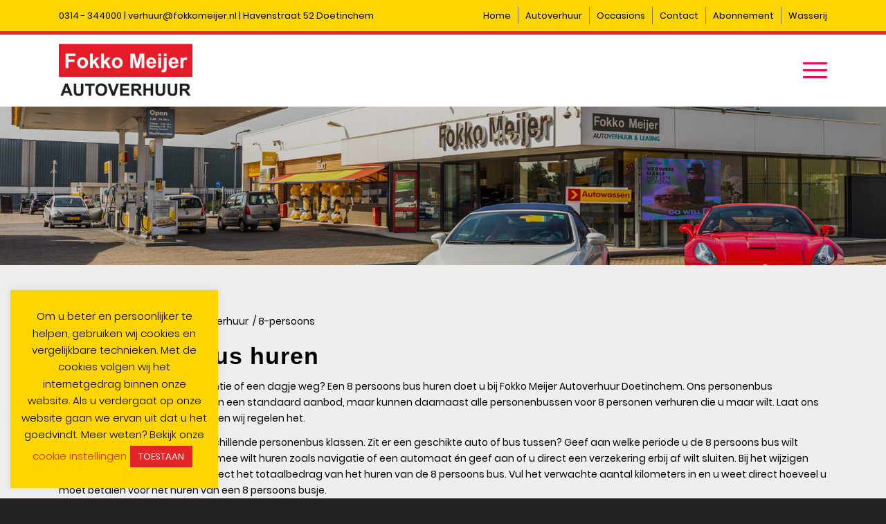

--- FILE ---
content_type: text/html; charset=UTF-8
request_url: https://www.fokkomeijer.nl/busverhuur/8-persoons/
body_size: 104498
content:
<!DOCTYPE html>
<html lang="nl-NL" class="html_stretched responsive av-preloader-disabled  html_header_top html_logo_left html_main_nav_header html_menu_right html_custom html_header_sticky html_header_shrinking_disabled html_header_topbar_active html_mobile_menu_tablet html_header_searchicon_disabled html_content_align_center html_header_unstick_top html_header_stretch_disabled html_minimal_header html_burger_menu html_av-overlay-side html_av-overlay-side-minimal html_av-submenu-noclone html_entry_id_606 av-cookies-no-cookie-consent av-no-preview av-default-lightbox html_burger_menu_active">
<head>
<meta charset="UTF-8" />


<!-- mobile setting -->
<meta name="viewport" content="width=device-width, initial-scale=1">

<!-- Scripts/CSS and wp_head hook -->
<meta name='robots' content='index, follow, max-image-preview:large, max-snippet:-1, max-video-preview:-1' />
	<style>img:is([sizes="auto" i], [sizes^="auto," i]) { contain-intrinsic-size: 3000px 1500px }</style>
	
<!-- Google Tag Manager for WordPress by gtm4wp.com -->
<script data-cfasync="false" data-pagespeed-no-defer>
	var gtm4wp_datalayer_name = "dataLayer";
	var dataLayer = dataLayer || [];
</script>
<!-- End Google Tag Manager for WordPress by gtm4wp.com -->
	<!-- This site is optimized with the Yoast SEO plugin v26.4 - https://yoast.com/wordpress/plugins/seo/ -->
	<title>8-persoons bus huren? Al vanaf €33,- per dag! | Fokko Meijer</title>
	<meta name="description" content="Gaat u met 8 personen op vakantie of een dagje weg? √ Uw 8 persoonsbus huurt u bij Fokko Meijer. √ Geen speciaal rijbewijs nodig." />
	<link rel="canonical" href="https://www.fokkomeijer.nl/busverhuur/8-persoons/" />
	<meta property="og:locale" content="nl_NL" />
	<meta property="og:type" content="article" />
	<meta property="og:title" content="8-persoons bus huren? Al vanaf €33,- per dag! | Fokko Meijer" />
	<meta property="og:description" content="Gaat u met 8 personen op vakantie of een dagje weg? √ Uw 8 persoonsbus huurt u bij Fokko Meijer. √ Geen speciaal rijbewijs nodig." />
	<meta property="og:url" content="https://www.fokkomeijer.nl/busverhuur/8-persoons/" />
	<meta property="og:site_name" content="Fokko Meijer" />
	<meta property="article:modified_time" content="2022-03-22T11:43:16+00:00" />
	<meta name="twitter:card" content="summary_large_image" />
	<meta name="twitter:site" content="@fm344000" />
	<meta name="twitter:label1" content="Geschatte leestijd" />
	<meta name="twitter:data1" content="5 minuten" />
	<script type="application/ld+json" class="yoast-schema-graph">{"@context":"https://schema.org","@graph":[{"@type":"WebPage","@id":"https://www.fokkomeijer.nl/busverhuur/8-persoons/","url":"https://www.fokkomeijer.nl/busverhuur/8-persoons/","name":"8-persoons bus huren? Al vanaf €33,- per dag! | Fokko Meijer","isPartOf":{"@id":"https://www.fokkomeijer.nl/#website"},"datePublished":"2019-10-31T14:41:13+00:00","dateModified":"2022-03-22T11:43:16+00:00","description":"Gaat u met 8 personen op vakantie of een dagje weg? √ Uw 8 persoonsbus huurt u bij Fokko Meijer. √ Geen speciaal rijbewijs nodig.","breadcrumb":{"@id":"https://www.fokkomeijer.nl/busverhuur/8-persoons/#breadcrumb"},"inLanguage":"nl-NL","potentialAction":[{"@type":"ReadAction","target":["https://www.fokkomeijer.nl/busverhuur/8-persoons/"]}]},{"@type":"BreadcrumbList","@id":"https://www.fokkomeijer.nl/busverhuur/8-persoons/#breadcrumb","itemListElement":[{"@type":"ListItem","position":1,"name":"Home","item":"https://www.fokkomeijer.nl/home/"},{"@type":"ListItem","position":2,"name":"Busverhuur","item":"https://www.fokkomeijer.nl/busverhuur/"},{"@type":"ListItem","position":3,"name":"8-persoons"}]},{"@type":"WebSite","@id":"https://www.fokkomeijer.nl/#website","url":"https://www.fokkomeijer.nl/","name":"Fokko Meijer.nl","description":"Autoverhuur Doetinchem","publisher":{"@id":"https://www.fokkomeijer.nl/#organization"},"potentialAction":[{"@type":"SearchAction","target":{"@type":"EntryPoint","urlTemplate":"https://www.fokkomeijer.nl/?s={search_term_string}"},"query-input":{"@type":"PropertyValueSpecification","valueRequired":true,"valueName":"search_term_string"}}],"inLanguage":"nl-NL"},{"@type":"Organization","@id":"https://www.fokkomeijer.nl/#organization","name":"Fokko Meijer","url":"https://www.fokkomeijer.nl/","logo":{"@type":"ImageObject","inLanguage":"nl-NL","@id":"https://www.fokkomeijer.nl/#/schema/logo/image/","url":"https://www.fokkomeijer.nl/wp-content/uploads/Logo_Fokko_Meijer_75.png","contentUrl":"https://www.fokkomeijer.nl/wp-content/uploads/Logo_Fokko_Meijer_75.png","width":193,"height":75,"caption":"Fokko Meijer"},"image":{"@id":"https://www.fokkomeijer.nl/#/schema/logo/image/"},"sameAs":["https://x.com/fm344000","http://fokkomeijer.nl"]}]}</script>
	<!-- / Yoast SEO plugin. -->


<link rel='dns-prefetch' href='//capi-automation.s3.us-east-2.amazonaws.com' />
<link rel="alternate" type="application/rss+xml" title="Fokko Meijer &raquo; feed" href="https://www.fokkomeijer.nl/feed/" />
<link rel="alternate" type="application/rss+xml" title="Fokko Meijer &raquo; reacties feed" href="https://www.fokkomeijer.nl/comments/feed/" />
<script type="text/javascript">
/* <![CDATA[ */
window._wpemojiSettings = {"baseUrl":"https:\/\/s.w.org\/images\/core\/emoji\/16.0.1\/72x72\/","ext":".png","svgUrl":"https:\/\/s.w.org\/images\/core\/emoji\/16.0.1\/svg\/","svgExt":".svg","source":{"concatemoji":"https:\/\/www.fokkomeijer.nl\/wp-includes\/js\/wp-emoji-release.min.js?ver=6.8.3"}};
/*! This file is auto-generated */
!function(s,n){var o,i,e;function c(e){try{var t={supportTests:e,timestamp:(new Date).valueOf()};sessionStorage.setItem(o,JSON.stringify(t))}catch(e){}}function p(e,t,n){e.clearRect(0,0,e.canvas.width,e.canvas.height),e.fillText(t,0,0);var t=new Uint32Array(e.getImageData(0,0,e.canvas.width,e.canvas.height).data),a=(e.clearRect(0,0,e.canvas.width,e.canvas.height),e.fillText(n,0,0),new Uint32Array(e.getImageData(0,0,e.canvas.width,e.canvas.height).data));return t.every(function(e,t){return e===a[t]})}function u(e,t){e.clearRect(0,0,e.canvas.width,e.canvas.height),e.fillText(t,0,0);for(var n=e.getImageData(16,16,1,1),a=0;a<n.data.length;a++)if(0!==n.data[a])return!1;return!0}function f(e,t,n,a){switch(t){case"flag":return n(e,"\ud83c\udff3\ufe0f\u200d\u26a7\ufe0f","\ud83c\udff3\ufe0f\u200b\u26a7\ufe0f")?!1:!n(e,"\ud83c\udde8\ud83c\uddf6","\ud83c\udde8\u200b\ud83c\uddf6")&&!n(e,"\ud83c\udff4\udb40\udc67\udb40\udc62\udb40\udc65\udb40\udc6e\udb40\udc67\udb40\udc7f","\ud83c\udff4\u200b\udb40\udc67\u200b\udb40\udc62\u200b\udb40\udc65\u200b\udb40\udc6e\u200b\udb40\udc67\u200b\udb40\udc7f");case"emoji":return!a(e,"\ud83e\udedf")}return!1}function g(e,t,n,a){var r="undefined"!=typeof WorkerGlobalScope&&self instanceof WorkerGlobalScope?new OffscreenCanvas(300,150):s.createElement("canvas"),o=r.getContext("2d",{willReadFrequently:!0}),i=(o.textBaseline="top",o.font="600 32px Arial",{});return e.forEach(function(e){i[e]=t(o,e,n,a)}),i}function t(e){var t=s.createElement("script");t.src=e,t.defer=!0,s.head.appendChild(t)}"undefined"!=typeof Promise&&(o="wpEmojiSettingsSupports",i=["flag","emoji"],n.supports={everything:!0,everythingExceptFlag:!0},e=new Promise(function(e){s.addEventListener("DOMContentLoaded",e,{once:!0})}),new Promise(function(t){var n=function(){try{var e=JSON.parse(sessionStorage.getItem(o));if("object"==typeof e&&"number"==typeof e.timestamp&&(new Date).valueOf()<e.timestamp+604800&&"object"==typeof e.supportTests)return e.supportTests}catch(e){}return null}();if(!n){if("undefined"!=typeof Worker&&"undefined"!=typeof OffscreenCanvas&&"undefined"!=typeof URL&&URL.createObjectURL&&"undefined"!=typeof Blob)try{var e="postMessage("+g.toString()+"("+[JSON.stringify(i),f.toString(),p.toString(),u.toString()].join(",")+"));",a=new Blob([e],{type:"text/javascript"}),r=new Worker(URL.createObjectURL(a),{name:"wpTestEmojiSupports"});return void(r.onmessage=function(e){c(n=e.data),r.terminate(),t(n)})}catch(e){}c(n=g(i,f,p,u))}t(n)}).then(function(e){for(var t in e)n.supports[t]=e[t],n.supports.everything=n.supports.everything&&n.supports[t],"flag"!==t&&(n.supports.everythingExceptFlag=n.supports.everythingExceptFlag&&n.supports[t]);n.supports.everythingExceptFlag=n.supports.everythingExceptFlag&&!n.supports.flag,n.DOMReady=!1,n.readyCallback=function(){n.DOMReady=!0}}).then(function(){return e}).then(function(){var e;n.supports.everything||(n.readyCallback(),(e=n.source||{}).concatemoji?t(e.concatemoji):e.wpemoji&&e.twemoji&&(t(e.twemoji),t(e.wpemoji)))}))}((window,document),window._wpemojiSettings);
/* ]]> */
</script>
<style id='wp-emoji-styles-inline-css' type='text/css'>

	img.wp-smiley, img.emoji {
		display: inline !important;
		border: none !important;
		box-shadow: none !important;
		height: 1em !important;
		width: 1em !important;
		margin: 0 0.07em !important;
		vertical-align: -0.1em !important;
		background: none !important;
		padding: 0 !important;
	}
</style>
<link rel='stylesheet' id='wp-block-library-css' href='https://www.fokkomeijer.nl/wp-includes/css/dist/block-library/style.min.css?ver=6.8.3' type='text/css' media='all' />
<style id='global-styles-inline-css' type='text/css'>
:root{--wp--preset--aspect-ratio--square: 1;--wp--preset--aspect-ratio--4-3: 4/3;--wp--preset--aspect-ratio--3-4: 3/4;--wp--preset--aspect-ratio--3-2: 3/2;--wp--preset--aspect-ratio--2-3: 2/3;--wp--preset--aspect-ratio--16-9: 16/9;--wp--preset--aspect-ratio--9-16: 9/16;--wp--preset--color--black: #000000;--wp--preset--color--cyan-bluish-gray: #abb8c3;--wp--preset--color--white: #ffffff;--wp--preset--color--pale-pink: #f78da7;--wp--preset--color--vivid-red: #cf2e2e;--wp--preset--color--luminous-vivid-orange: #ff6900;--wp--preset--color--luminous-vivid-amber: #fcb900;--wp--preset--color--light-green-cyan: #7bdcb5;--wp--preset--color--vivid-green-cyan: #00d084;--wp--preset--color--pale-cyan-blue: #8ed1fc;--wp--preset--color--vivid-cyan-blue: #0693e3;--wp--preset--color--vivid-purple: #9b51e0;--wp--preset--color--metallic-red: #b02b2c;--wp--preset--color--maximum-yellow-red: #edae44;--wp--preset--color--yellow-sun: #eeee22;--wp--preset--color--palm-leaf: #83a846;--wp--preset--color--aero: #7bb0e7;--wp--preset--color--old-lavender: #745f7e;--wp--preset--color--steel-teal: #5f8789;--wp--preset--color--raspberry-pink: #d65799;--wp--preset--color--medium-turquoise: #4ecac2;--wp--preset--gradient--vivid-cyan-blue-to-vivid-purple: linear-gradient(135deg,rgba(6,147,227,1) 0%,rgb(155,81,224) 100%);--wp--preset--gradient--light-green-cyan-to-vivid-green-cyan: linear-gradient(135deg,rgb(122,220,180) 0%,rgb(0,208,130) 100%);--wp--preset--gradient--luminous-vivid-amber-to-luminous-vivid-orange: linear-gradient(135deg,rgba(252,185,0,1) 0%,rgba(255,105,0,1) 100%);--wp--preset--gradient--luminous-vivid-orange-to-vivid-red: linear-gradient(135deg,rgba(255,105,0,1) 0%,rgb(207,46,46) 100%);--wp--preset--gradient--very-light-gray-to-cyan-bluish-gray: linear-gradient(135deg,rgb(238,238,238) 0%,rgb(169,184,195) 100%);--wp--preset--gradient--cool-to-warm-spectrum: linear-gradient(135deg,rgb(74,234,220) 0%,rgb(151,120,209) 20%,rgb(207,42,186) 40%,rgb(238,44,130) 60%,rgb(251,105,98) 80%,rgb(254,248,76) 100%);--wp--preset--gradient--blush-light-purple: linear-gradient(135deg,rgb(255,206,236) 0%,rgb(152,150,240) 100%);--wp--preset--gradient--blush-bordeaux: linear-gradient(135deg,rgb(254,205,165) 0%,rgb(254,45,45) 50%,rgb(107,0,62) 100%);--wp--preset--gradient--luminous-dusk: linear-gradient(135deg,rgb(255,203,112) 0%,rgb(199,81,192) 50%,rgb(65,88,208) 100%);--wp--preset--gradient--pale-ocean: linear-gradient(135deg,rgb(255,245,203) 0%,rgb(182,227,212) 50%,rgb(51,167,181) 100%);--wp--preset--gradient--electric-grass: linear-gradient(135deg,rgb(202,248,128) 0%,rgb(113,206,126) 100%);--wp--preset--gradient--midnight: linear-gradient(135deg,rgb(2,3,129) 0%,rgb(40,116,252) 100%);--wp--preset--font-size--small: 1rem;--wp--preset--font-size--medium: 1.125rem;--wp--preset--font-size--large: 1.75rem;--wp--preset--font-size--x-large: clamp(1.75rem, 3vw, 2.25rem);--wp--preset--spacing--20: 0.44rem;--wp--preset--spacing--30: 0.67rem;--wp--preset--spacing--40: 1rem;--wp--preset--spacing--50: 1.5rem;--wp--preset--spacing--60: 2.25rem;--wp--preset--spacing--70: 3.38rem;--wp--preset--spacing--80: 5.06rem;--wp--preset--shadow--natural: 6px 6px 9px rgba(0, 0, 0, 0.2);--wp--preset--shadow--deep: 12px 12px 50px rgba(0, 0, 0, 0.4);--wp--preset--shadow--sharp: 6px 6px 0px rgba(0, 0, 0, 0.2);--wp--preset--shadow--outlined: 6px 6px 0px -3px rgba(255, 255, 255, 1), 6px 6px rgba(0, 0, 0, 1);--wp--preset--shadow--crisp: 6px 6px 0px rgba(0, 0, 0, 1);}:root { --wp--style--global--content-size: 800px;--wp--style--global--wide-size: 1130px; }:where(body) { margin: 0; }.wp-site-blocks > .alignleft { float: left; margin-right: 2em; }.wp-site-blocks > .alignright { float: right; margin-left: 2em; }.wp-site-blocks > .aligncenter { justify-content: center; margin-left: auto; margin-right: auto; }:where(.is-layout-flex){gap: 0.5em;}:where(.is-layout-grid){gap: 0.5em;}.is-layout-flow > .alignleft{float: left;margin-inline-start: 0;margin-inline-end: 2em;}.is-layout-flow > .alignright{float: right;margin-inline-start: 2em;margin-inline-end: 0;}.is-layout-flow > .aligncenter{margin-left: auto !important;margin-right: auto !important;}.is-layout-constrained > .alignleft{float: left;margin-inline-start: 0;margin-inline-end: 2em;}.is-layout-constrained > .alignright{float: right;margin-inline-start: 2em;margin-inline-end: 0;}.is-layout-constrained > .aligncenter{margin-left: auto !important;margin-right: auto !important;}.is-layout-constrained > :where(:not(.alignleft):not(.alignright):not(.alignfull)){max-width: var(--wp--style--global--content-size);margin-left: auto !important;margin-right: auto !important;}.is-layout-constrained > .alignwide{max-width: var(--wp--style--global--wide-size);}body .is-layout-flex{display: flex;}.is-layout-flex{flex-wrap: wrap;align-items: center;}.is-layout-flex > :is(*, div){margin: 0;}body .is-layout-grid{display: grid;}.is-layout-grid > :is(*, div){margin: 0;}body{padding-top: 0px;padding-right: 0px;padding-bottom: 0px;padding-left: 0px;}a:where(:not(.wp-element-button)){text-decoration: underline;}:root :where(.wp-element-button, .wp-block-button__link){background-color: #32373c;border-width: 0;color: #fff;font-family: inherit;font-size: inherit;line-height: inherit;padding: calc(0.667em + 2px) calc(1.333em + 2px);text-decoration: none;}.has-black-color{color: var(--wp--preset--color--black) !important;}.has-cyan-bluish-gray-color{color: var(--wp--preset--color--cyan-bluish-gray) !important;}.has-white-color{color: var(--wp--preset--color--white) !important;}.has-pale-pink-color{color: var(--wp--preset--color--pale-pink) !important;}.has-vivid-red-color{color: var(--wp--preset--color--vivid-red) !important;}.has-luminous-vivid-orange-color{color: var(--wp--preset--color--luminous-vivid-orange) !important;}.has-luminous-vivid-amber-color{color: var(--wp--preset--color--luminous-vivid-amber) !important;}.has-light-green-cyan-color{color: var(--wp--preset--color--light-green-cyan) !important;}.has-vivid-green-cyan-color{color: var(--wp--preset--color--vivid-green-cyan) !important;}.has-pale-cyan-blue-color{color: var(--wp--preset--color--pale-cyan-blue) !important;}.has-vivid-cyan-blue-color{color: var(--wp--preset--color--vivid-cyan-blue) !important;}.has-vivid-purple-color{color: var(--wp--preset--color--vivid-purple) !important;}.has-metallic-red-color{color: var(--wp--preset--color--metallic-red) !important;}.has-maximum-yellow-red-color{color: var(--wp--preset--color--maximum-yellow-red) !important;}.has-yellow-sun-color{color: var(--wp--preset--color--yellow-sun) !important;}.has-palm-leaf-color{color: var(--wp--preset--color--palm-leaf) !important;}.has-aero-color{color: var(--wp--preset--color--aero) !important;}.has-old-lavender-color{color: var(--wp--preset--color--old-lavender) !important;}.has-steel-teal-color{color: var(--wp--preset--color--steel-teal) !important;}.has-raspberry-pink-color{color: var(--wp--preset--color--raspberry-pink) !important;}.has-medium-turquoise-color{color: var(--wp--preset--color--medium-turquoise) !important;}.has-black-background-color{background-color: var(--wp--preset--color--black) !important;}.has-cyan-bluish-gray-background-color{background-color: var(--wp--preset--color--cyan-bluish-gray) !important;}.has-white-background-color{background-color: var(--wp--preset--color--white) !important;}.has-pale-pink-background-color{background-color: var(--wp--preset--color--pale-pink) !important;}.has-vivid-red-background-color{background-color: var(--wp--preset--color--vivid-red) !important;}.has-luminous-vivid-orange-background-color{background-color: var(--wp--preset--color--luminous-vivid-orange) !important;}.has-luminous-vivid-amber-background-color{background-color: var(--wp--preset--color--luminous-vivid-amber) !important;}.has-light-green-cyan-background-color{background-color: var(--wp--preset--color--light-green-cyan) !important;}.has-vivid-green-cyan-background-color{background-color: var(--wp--preset--color--vivid-green-cyan) !important;}.has-pale-cyan-blue-background-color{background-color: var(--wp--preset--color--pale-cyan-blue) !important;}.has-vivid-cyan-blue-background-color{background-color: var(--wp--preset--color--vivid-cyan-blue) !important;}.has-vivid-purple-background-color{background-color: var(--wp--preset--color--vivid-purple) !important;}.has-metallic-red-background-color{background-color: var(--wp--preset--color--metallic-red) !important;}.has-maximum-yellow-red-background-color{background-color: var(--wp--preset--color--maximum-yellow-red) !important;}.has-yellow-sun-background-color{background-color: var(--wp--preset--color--yellow-sun) !important;}.has-palm-leaf-background-color{background-color: var(--wp--preset--color--palm-leaf) !important;}.has-aero-background-color{background-color: var(--wp--preset--color--aero) !important;}.has-old-lavender-background-color{background-color: var(--wp--preset--color--old-lavender) !important;}.has-steel-teal-background-color{background-color: var(--wp--preset--color--steel-teal) !important;}.has-raspberry-pink-background-color{background-color: var(--wp--preset--color--raspberry-pink) !important;}.has-medium-turquoise-background-color{background-color: var(--wp--preset--color--medium-turquoise) !important;}.has-black-border-color{border-color: var(--wp--preset--color--black) !important;}.has-cyan-bluish-gray-border-color{border-color: var(--wp--preset--color--cyan-bluish-gray) !important;}.has-white-border-color{border-color: var(--wp--preset--color--white) !important;}.has-pale-pink-border-color{border-color: var(--wp--preset--color--pale-pink) !important;}.has-vivid-red-border-color{border-color: var(--wp--preset--color--vivid-red) !important;}.has-luminous-vivid-orange-border-color{border-color: var(--wp--preset--color--luminous-vivid-orange) !important;}.has-luminous-vivid-amber-border-color{border-color: var(--wp--preset--color--luminous-vivid-amber) !important;}.has-light-green-cyan-border-color{border-color: var(--wp--preset--color--light-green-cyan) !important;}.has-vivid-green-cyan-border-color{border-color: var(--wp--preset--color--vivid-green-cyan) !important;}.has-pale-cyan-blue-border-color{border-color: var(--wp--preset--color--pale-cyan-blue) !important;}.has-vivid-cyan-blue-border-color{border-color: var(--wp--preset--color--vivid-cyan-blue) !important;}.has-vivid-purple-border-color{border-color: var(--wp--preset--color--vivid-purple) !important;}.has-metallic-red-border-color{border-color: var(--wp--preset--color--metallic-red) !important;}.has-maximum-yellow-red-border-color{border-color: var(--wp--preset--color--maximum-yellow-red) !important;}.has-yellow-sun-border-color{border-color: var(--wp--preset--color--yellow-sun) !important;}.has-palm-leaf-border-color{border-color: var(--wp--preset--color--palm-leaf) !important;}.has-aero-border-color{border-color: var(--wp--preset--color--aero) !important;}.has-old-lavender-border-color{border-color: var(--wp--preset--color--old-lavender) !important;}.has-steel-teal-border-color{border-color: var(--wp--preset--color--steel-teal) !important;}.has-raspberry-pink-border-color{border-color: var(--wp--preset--color--raspberry-pink) !important;}.has-medium-turquoise-border-color{border-color: var(--wp--preset--color--medium-turquoise) !important;}.has-vivid-cyan-blue-to-vivid-purple-gradient-background{background: var(--wp--preset--gradient--vivid-cyan-blue-to-vivid-purple) !important;}.has-light-green-cyan-to-vivid-green-cyan-gradient-background{background: var(--wp--preset--gradient--light-green-cyan-to-vivid-green-cyan) !important;}.has-luminous-vivid-amber-to-luminous-vivid-orange-gradient-background{background: var(--wp--preset--gradient--luminous-vivid-amber-to-luminous-vivid-orange) !important;}.has-luminous-vivid-orange-to-vivid-red-gradient-background{background: var(--wp--preset--gradient--luminous-vivid-orange-to-vivid-red) !important;}.has-very-light-gray-to-cyan-bluish-gray-gradient-background{background: var(--wp--preset--gradient--very-light-gray-to-cyan-bluish-gray) !important;}.has-cool-to-warm-spectrum-gradient-background{background: var(--wp--preset--gradient--cool-to-warm-spectrum) !important;}.has-blush-light-purple-gradient-background{background: var(--wp--preset--gradient--blush-light-purple) !important;}.has-blush-bordeaux-gradient-background{background: var(--wp--preset--gradient--blush-bordeaux) !important;}.has-luminous-dusk-gradient-background{background: var(--wp--preset--gradient--luminous-dusk) !important;}.has-pale-ocean-gradient-background{background: var(--wp--preset--gradient--pale-ocean) !important;}.has-electric-grass-gradient-background{background: var(--wp--preset--gradient--electric-grass) !important;}.has-midnight-gradient-background{background: var(--wp--preset--gradient--midnight) !important;}.has-small-font-size{font-size: var(--wp--preset--font-size--small) !important;}.has-medium-font-size{font-size: var(--wp--preset--font-size--medium) !important;}.has-large-font-size{font-size: var(--wp--preset--font-size--large) !important;}.has-x-large-font-size{font-size: var(--wp--preset--font-size--x-large) !important;}
:where(.wp-block-post-template.is-layout-flex){gap: 1.25em;}:where(.wp-block-post-template.is-layout-grid){gap: 1.25em;}
:where(.wp-block-columns.is-layout-flex){gap: 2em;}:where(.wp-block-columns.is-layout-grid){gap: 2em;}
:root :where(.wp-block-pullquote){font-size: 1.5em;line-height: 1.6;}
</style>
<link rel='stylesheet' id='cookie-law-info-css' href='https://www.fokkomeijer.nl/wp-content/plugins/cookie-law-info/legacy/public/css/cookie-law-info-public.css?ver=3.3.6' type='text/css' media='all' />
<link rel='stylesheet' id='cookie-law-info-gdpr-css' href='https://www.fokkomeijer.nl/wp-content/plugins/cookie-law-info/legacy/public/css/cookie-law-info-gdpr.css?ver=3.3.6' type='text/css' media='all' />
<link rel='stylesheet' id='fokko-meijer-product-kilometers-field-style-css' href='https://www.fokkomeijer.nl/wp-content/plugins/fokko-meijer-product-kilometers-fields/assets/css/fokko-meijer-product-kilometers-field.css?ver=6.8.3' type='text/css' media='all' />
<style id='woocommerce-inline-inline-css' type='text/css'>
.woocommerce form .form-row .required { visibility: visible; }
</style>
<link rel='stylesheet' id='rental-quote-css' href='https://www.fokkomeijer.nl/wp-content/plugins/woocommerce-rental-and-booking/assets/css/quote-front.css?ver=6.8.3' type='text/css' media='all' />
<link rel='stylesheet' id='brands-styles-css' href='https://www.fokkomeijer.nl/wp-content/plugins/woocommerce/assets/css/brands.css?ver=10.3.7' type='text/css' media='all' />
<link rel='stylesheet' id='mollie-applepaydirect-css' href='https://www.fokkomeijer.nl/wp-content/plugins/mollie-payments-for-woocommerce/public/css/mollie-applepaydirect.min.css?ver=1762261204' type='text/css' media='screen' />
<link rel='stylesheet' id='avia-merged-styles-css' href='https://www.fokkomeijer.nl/wp-content/uploads/dynamic_avia/avia-merged-styles-acbc72b963ba4bac385b2ae65b7ab23b---6949f9267db98.css' type='text/css' media='all' />
<link rel='stylesheet' id='avia-single-post-606-css' href='https://www.fokkomeijer.nl/wp-content/uploads/dynamic_avia/avia_posts_css/post-606.css?ver=ver-1766499946' type='text/css' media='all' />
<script type="text/javascript" src="https://www.fokkomeijer.nl/wp-includes/js/jquery/jquery.min.js?ver=3.7.1" id="jquery-core-js"></script>
<script type="text/javascript" src="https://www.fokkomeijer.nl/wp-includes/js/jquery/jquery-migrate.min.js?ver=3.4.1" id="jquery-migrate-js"></script>
<script type="text/javascript" id="cookie-law-info-js-extra">
/* <![CDATA[ */
var Cli_Data = {"nn_cookie_ids":[],"cookielist":[],"non_necessary_cookies":[],"ccpaEnabled":"","ccpaRegionBased":"","ccpaBarEnabled":"","strictlyEnabled":["necessary","obligatoire"],"ccpaType":"gdpr","js_blocking":"","custom_integration":"","triggerDomRefresh":"","secure_cookies":""};
var cli_cookiebar_settings = {"animate_speed_hide":"500","animate_speed_show":"500","background":"#ffd500","border":"#b1a6a6c2","border_on":"","button_1_button_colour":"#e52427","button_1_button_hover":"#b71d1f","button_1_link_colour":"#fff","button_1_as_button":"1","button_1_new_win":"","button_2_button_colour":"#333","button_2_button_hover":"#292929","button_2_link_colour":"#444","button_2_as_button":"","button_2_hidebar":"","button_3_button_colour":"#000","button_3_button_hover":"#000000","button_3_link_colour":"#fff","button_3_as_button":"1","button_3_new_win":"","button_4_button_colour":"#000","button_4_button_hover":"#000000","button_4_link_colour":"#e52427","button_4_as_button":"","button_7_button_colour":"#61a229","button_7_button_hover":"#4e8221","button_7_link_colour":"#fff","button_7_as_button":"1","button_7_new_win":"","font_family":"inherit","header_fix":"","notify_animate_hide":"1","notify_animate_show":"","notify_div_id":"#cookie-law-info-bar","notify_position_horizontal":"right","notify_position_vertical":"bottom","scroll_close":"","scroll_close_reload":"","accept_close_reload":"","reject_close_reload":"","showagain_tab":"","showagain_background":"#fff","showagain_border":"#000","showagain_div_id":"#cookie-law-info-again","showagain_x_position":"100px","text":"#000","show_once_yn":"","show_once":"10000","logging_on":"","as_popup":"","popup_overlay":"1","bar_heading_text":"","cookie_bar_as":"widget","popup_showagain_position":"bottom-right","widget_position":"left"};
var log_object = {"ajax_url":"https:\/\/www.fokkomeijer.nl\/wp-admin\/admin-ajax.php"};
/* ]]> */
</script>
<script type="text/javascript" src="https://www.fokkomeijer.nl/wp-content/plugins/cookie-law-info/legacy/public/js/cookie-law-info-public.js?ver=3.3.6" id="cookie-law-info-js"></script>
<script type="text/javascript" src="https://www.fokkomeijer.nl/wp-content/plugins/fokko-meijer-product-kilometers-fields/assets/js/fokko-meijer-product-kilometers-field.js?ver=6.8.3" id="fokko-meijer-product-kilometers-field-script-js"></script>
<script type="text/javascript" src="https://www.fokkomeijer.nl/wp-content/plugins/woocommerce/assets/js/js-cookie/js.cookie.min.js?ver=2.1.4-wc.10.3.7" id="wc-js-cookie-js" defer="defer" data-wp-strategy="defer"></script>
<script type="text/javascript" id="wc-cart-fragments-js-extra">
/* <![CDATA[ */
var wc_cart_fragments_params = {"ajax_url":"\/wp-admin\/admin-ajax.php","wc_ajax_url":"\/?wc-ajax=%%endpoint%%","cart_hash_key":"wc_cart_hash_8252edc845a9ca1716bb96d5ef48dd8e","fragment_name":"wc_fragments_8252edc845a9ca1716bb96d5ef48dd8e","request_timeout":"5000"};
/* ]]> */
</script>
<script type="text/javascript" src="https://www.fokkomeijer.nl/wp-content/plugins/woocommerce/assets/js/frontend/cart-fragments.min.js?ver=10.3.7" id="wc-cart-fragments-js" defer="defer" data-wp-strategy="defer"></script>
<script type="text/javascript" src="https://www.fokkomeijer.nl/wp-content/plugins/woocommerce/assets/js/jquery-blockui/jquery.blockUI.min.js?ver=2.7.0-wc.10.3.7" id="wc-jquery-blockui-js" defer="defer" data-wp-strategy="defer"></script>
<script type="text/javascript" id="wc-add-to-cart-js-extra">
/* <![CDATA[ */
var wc_add_to_cart_params = {"ajax_url":"\/wp-admin\/admin-ajax.php","wc_ajax_url":"\/?wc-ajax=%%endpoint%%","i18n_view_cart":"Bekijk winkelwagen","cart_url":"https:\/\/www.fokkomeijer.nl\/winkelmand\/","is_cart":"","cart_redirect_after_add":"yes"};
/* ]]> */
</script>
<script type="text/javascript" src="https://www.fokkomeijer.nl/wp-content/plugins/woocommerce/assets/js/frontend/add-to-cart.min.js?ver=10.3.7" id="wc-add-to-cart-js" defer="defer" data-wp-strategy="defer"></script>
<script type="text/javascript" id="woocommerce-js-extra">
/* <![CDATA[ */
var woocommerce_params = {"ajax_url":"\/wp-admin\/admin-ajax.php","wc_ajax_url":"\/?wc-ajax=%%endpoint%%","i18n_password_show":"Wachtwoord weergeven","i18n_password_hide":"Wachtwoord verbergen"};
/* ]]> */
</script>
<script type="text/javascript" src="https://www.fokkomeijer.nl/wp-content/plugins/woocommerce/assets/js/frontend/woocommerce.min.js?ver=10.3.7" id="woocommerce-js" defer="defer" data-wp-strategy="defer"></script>
<script type="text/javascript" id="enhanced-ecommerce-google-analytics-js-extra">
/* <![CDATA[ */
var ConvAioGlobal = {"nonce":"9887a64bfb"};
/* ]]> */
</script>
<script data-cfasync="false" data-no-optimize="1" data-pagespeed-no-defer type="text/javascript" src="https://www.fokkomeijer.nl/wp-content/plugins/enhanced-e-commerce-for-woocommerce-store/public/js/con-gtm-google-analytics.js?ver=7.2.13" id="enhanced-ecommerce-google-analytics-js"></script>
<script data-cfasync="false" data-no-optimize="1" data-pagespeed-no-defer type="text/javascript" id="enhanced-ecommerce-google-analytics-js-after">
/* <![CDATA[ */
tvc_smd={"tvc_wcv":"10.3.7","tvc_wpv":"6.8.3","tvc_eev":"7.2.13","tvc_cnf":{"t_cg":"","t_ec":"","t_ee":"on","t_df":"","t_gUser":"","t_UAen":"on","t_thr":"6","t_IPA":"","t_PrivacyPolicy":"1"},"tvc_sub_data":{"sub_id":"","cu_id":"","pl_id":"","ga_tra_option":"","ga_property_id":"","ga_measurement_id":"","ga_ads_id":"","ga_gmc_id":"","ga_gmc_id_p":"","op_gtag_js":"","op_en_e_t":"","op_rm_t_t":"","op_dy_rm_t_t":"","op_li_ga_wi_ads":"","gmc_is_product_sync":"","gmc_is_site_verified":"","gmc_is_domain_claim":"","gmc_product_count":"","fb_pixel_id":"","tracking_method":"gtm","user_gtm_id":"conversios-gtm"}};
/* ]]> */
</script>
<script type="text/javascript" src="https://www.fokkomeijer.nl/wp-content/uploads/dynamic_avia/avia-head-scripts-df7886ac2fb9574a410d05285be45af0---6949f9268599c.js" id="avia-head-scripts-js"></script>
<link rel="https://api.w.org/" href="https://www.fokkomeijer.nl/wp-json/" /><link rel="alternate" title="JSON" type="application/json" href="https://www.fokkomeijer.nl/wp-json/wp/v2/pages/606" /><link rel="EditURI" type="application/rsd+xml" title="RSD" href="https://www.fokkomeijer.nl/xmlrpc.php?rsd" />
<meta name="generator" content="WordPress 6.8.3" />
<meta name="generator" content="WooCommerce 10.3.7" />
<link rel='shortlink' href='https://www.fokkomeijer.nl/?p=606' />
<link rel="alternate" title="oEmbed (JSON)" type="application/json+oembed" href="https://www.fokkomeijer.nl/wp-json/oembed/1.0/embed?url=https%3A%2F%2Fwww.fokkomeijer.nl%2Fbusverhuur%2F8-persoons%2F" />
<link rel="alternate" title="oEmbed (XML)" type="text/xml+oembed" href="https://www.fokkomeijer.nl/wp-json/oembed/1.0/embed?url=https%3A%2F%2Fwww.fokkomeijer.nl%2Fbusverhuur%2F8-persoons%2F&#038;format=xml" />
<style>
      .custom-block input[type="checkbox"]:checked + span:after {
        background: #ffd500;
        border-color: #ffd500;
      }

      .xdsoft_datetimepicker
      .xdsoft_timepicker
      .xdsoft_time_box
      > div
      > div.xdsoft_current {
        background: #ffd500 !important;
      }      
      
      #quote-content-confirm {
        color: #fff;
        background-color: #ffd500 !important;
        height: 40px;
        font-size: 14px;
        margin: 0;
        font-weight: 600;
        font-family: Lato, sans-serif;
      }

      #animatedModal.rnb-animated-modal .modal-content-body .modal-header {
        padding: 20px 25px;
        background-color: #ffd500 ;
        border-radius: 3px 3px 0 0;
      }      

      #animatedModal.rnb-animated-modal
      .modal-content-body
      .modal-content
      #rnbSmartwizard
      .steps
      ul
      li.current
      a,
      #animatedModal.rnb-animated-modal
      .modal-content-body
      .modal-content
      #rnbSmartwizard
      .steps
      ul
      li.current:hover
      a {
        font-weight: 600;
        color: #fff !important;
        background-color: #ffd500 !important;
      }

      #animatedModal.rnb-animated-modal
      .modal-content-body
      .modal-content
      #rnbSmartwizard
      .steps
      ul
      li:hover
      a {
        color: #ffd500 !important;
      }

      #animatedModal.rnb-animated-modal
      .modal-content-body
      .modal-content
      #rnbSmartwizard
      > .actions
      > ul
      > li
      > a,
      #animatedModal.rnb-animated-modal
      .modal-content-body
      .modal-content
      #rnbSmartwizard
      > .actions
      > ul
      > li
      > button {
        border: 1px solid #ffd500;
      }      

      #animatedModal.rnb-animated-modal
      .modal-content-body
      .modal-content
      #rnbSmartwizard
      > .actions
      > ul
      > li
      > a:focus,
      #animatedModal.rnb-animated-modal
        .modal-content-body
        .modal-content
        #rnbSmartwizard
        > .actions
        > ul
        > li
        > button:focus,
      #animatedModal.rnb-animated-modal
        .modal-content-body
        .modal-content
        #rnbSmartwizard
        > .actions
        > ul
        > li
        > a:visited,
      #animatedModal.rnb-animated-modal
        .modal-content-body
        .modal-content
        #rnbSmartwizard
        > .actions
        > ul
        > li
        > button:visited,
      #animatedModal.rnb-animated-modal
        .modal-content-body
        .modal-content
        #rnbSmartwizard
        > .actions
        > ul
        > li
        > button:hover,
      #animatedModal.rnb-animated-modal
        .modal-content-body
        .modal-content
        #rnbSmartwizard
        > .actions
        > ul
        > li
        > a:hover {
          background-color: #ffd500;
      }

      #animatedModal.rnb-animated-modal
      .rnb-step-content-wrapper
      header.section-title {
        background-color: rgba(255, 213, 0, 0.25);
        border-left: 4px solid #ffd500;
      }

      #cal-submit-btn {
        background: #ffd500;
      }
      #drop-cal-submit-btn {
        background: #ffd500;
      }

      #animatedModal.rnb-animated-modal
      .modal-content-body
      .modal-content
      #rnbSmartwizard
      > .actions
      > ul
      > li.disabled
      > a,
      #animatedModal.rnb-animated-modal
        .modal-content-body
        .modal-content
        #rnbSmartwizard
        > .actions
        > ul
        > li.disabled
        > a:hover,
      #animatedModal.rnb-animated-modal
        .modal-content-body
        .modal-content
        #rnbSmartwizard
        > .actions
        > ul
        > li.disabled
        > a:focus {
        background-color: rgba(255, 213, 0, 0.3);
        border: 1px solid rgba(255, 213, 0, 0.22);
      }

      #animatedModal.rnb-animated-modal .rnb-control.rnb-control-checkbox.checked,
      #animatedModal.rnb-animated-modal .rnb-control.rnb-control-radio.checked {
        background-color: rgba(255, 213, 0, 0.61);
        border: 1px solid rgba(255, 213, 0, 1);
      }


      </style>
<!-- Google Tag Manager for WordPress by gtm4wp.com -->
<!-- GTM Container placement set to footer -->
<script data-cfasync="false" data-pagespeed-no-defer type="text/javascript">
	var dataLayer_content = {"pagePostType":"page","pagePostType2":"single-page","pagePostAuthor":"Janneke Koehorst"};
	dataLayer.push( dataLayer_content );
</script>
<script data-cfasync="false" data-pagespeed-no-defer type="text/javascript">
(function(w,d,s,l,i){w[l]=w[l]||[];w[l].push({'gtm.start':
new Date().getTime(),event:'gtm.js'});var f=d.getElementsByTagName(s)[0],
j=d.createElement(s),dl=l!='dataLayer'?'&l='+l:'';j.async=true;j.src=
'//www.googletagmanager.com/gtm.js?id='+i+dl;f.parentNode.insertBefore(j,f);
})(window,document,'script','dataLayer','GTM-TS92VQB');
</script>
<!-- End Google Tag Manager for WordPress by gtm4wp.com -->
<link rel="icon" href="https://www.fokkomeijer.nl/wp-content/uploads/Favicon_Fokko_Meijer_32.jpg" type="image/x-icon">
<!--[if lt IE 9]><script src="https://www.fokkomeijer.nl/wp-content/themes/enfold/js/html5shiv.js"></script><![endif]--><link rel="profile" href="https://gmpg.org/xfn/11" />
<link rel="alternate" type="application/rss+xml" title="Fokko Meijer RSS2 Feed" href="https://www.fokkomeijer.nl/feed/" />
<link rel="pingback" href="https://www.fokkomeijer.nl/xmlrpc.php" />

<style type='text/css' media='screen'>
 #top #header_main > .container, #top #header_main > .container .main_menu  .av-main-nav > li > a, #top #header_main #menu-item-shop .cart_dropdown_link{ height:105px; line-height: 105px; }
 .html_top_nav_header .av-logo-container{ height:105px;  }
 .html_header_top.html_header_sticky #top #wrap_all #main{ padding-top:133px; } 
</style>
	<noscript><style>.woocommerce-product-gallery{ opacity: 1 !important; }</style></noscript>
	        <script data-cfasync="false" data-no-optimize="1" data-pagespeed-no-defer>
            var tvc_lc = 'EUR';
        </script>
        <script data-cfasync="false" data-no-optimize="1" data-pagespeed-no-defer>
            var tvc_lc = 'EUR';
        </script>
<script data-cfasync="false" data-pagespeed-no-defer>
      window.dataLayer = window.dataLayer || [];
      dataLayer.push({"event":"begin_datalayer","cov_remarketing":false,"conv_track_email":"1","conv_track_phone":"1","conv_track_address":"1","conv_track_page_scroll":"1","conv_track_file_download":"1","conv_track_author":"1","conv_track_signup":"1","conv_track_signin":"1"});
    </script>    <!-- Google Tag Manager by Conversios-->
    <script>
      (function(w, d, s, l, i) {
        w[l] = w[l] || [];
        w[l].push({
          'gtm.start': new Date().getTime(),
          event: 'gtm.js'
        });
        var f = d.getElementsByTagName(s)[0],
          j = d.createElement(s),
          dl = l != 'dataLayer' ? '&l=' + l : '';
        j.async = true;
        j.src =
          'https://www.googletagmanager.com/gtm.js?id=' + i + dl;
        f.parentNode.insertBefore(j, f);
      })(window, document, 'script', 'dataLayer', 'GTM-K7X94DG');
    </script>
    <!-- End Google Tag Manager -->
    <!-- Google Tag Manager (noscript) -->
    <noscript><iframe src="https://www.googletagmanager.com/ns.html?id=GTM-K7X94DG" height="0" width="0" style="display:none;visibility:hidden"></iframe></noscript>
    <!-- End Google Tag Manager (noscript) -->
      <script>
      (window.gaDevIds = window.gaDevIds || []).push('5CDcaG');
    </script>
          <script data-cfasync="false" data-no-optimize="1" data-pagespeed-no-defer>
            var tvc_lc = 'EUR';
        </script>
        <script data-cfasync="false" data-no-optimize="1" data-pagespeed-no-defer>
            var tvc_lc = 'EUR';
        </script>
			<script  type="text/javascript">
				!function(f,b,e,v,n,t,s){if(f.fbq)return;n=f.fbq=function(){n.callMethod?
					n.callMethod.apply(n,arguments):n.queue.push(arguments)};if(!f._fbq)f._fbq=n;
					n.push=n;n.loaded=!0;n.version='2.0';n.queue=[];t=b.createElement(e);t.async=!0;
					t.src=v;s=b.getElementsByTagName(e)[0];s.parentNode.insertBefore(t,s)}(window,
					document,'script','https://connect.facebook.net/en_US/fbevents.js');
			</script>
			<!-- WooCommerce Facebook Integration Begin -->
			<script  type="text/javascript">

				fbq('init', '392855477807949', {}, {
    "agent": "woocommerce_0-10.3.7-3.5.14"
});

				document.addEventListener( 'DOMContentLoaded', function() {
					// Insert placeholder for events injected when a product is added to the cart through AJAX.
					document.body.insertAdjacentHTML( 'beforeend', '<div class=\"wc-facebook-pixel-event-placeholder\"></div>' );
				}, false );

			</script>
			<!-- WooCommerce Facebook Integration End -->
			
<!-- To speed up the rendering and to display the site as fast as possible to the user we include some styles and scripts for above the fold content inline -->
<script type="text/javascript">'use strict';var avia_is_mobile=!1;if(/Android|webOS|iPhone|iPad|iPod|BlackBerry|IEMobile|Opera Mini/i.test(navigator.userAgent)&&'ontouchstart' in document.documentElement){avia_is_mobile=!0;document.documentElement.className+=' avia_mobile '}
else{document.documentElement.className+=' avia_desktop '};document.documentElement.className+=' js_active ';(function(){var e=['-webkit-','-moz-','-ms-',''],n='',o=!1,a=!1;for(var t in e){if(e[t]+'transform' in document.documentElement.style){o=!0;n=e[t]+'transform'};if(e[t]+'perspective' in document.documentElement.style){a=!0}};if(o){document.documentElement.className+=' avia_transform '};if(a){document.documentElement.className+=' avia_transform3d '};if(typeof document.getElementsByClassName=='function'&&typeof document.documentElement.getBoundingClientRect=='function'&&avia_is_mobile==!1){if(n&&window.innerHeight>0){setTimeout(function(){var e=0,o={},a=0,t=document.getElementsByClassName('av-parallax'),i=window.pageYOffset||document.documentElement.scrollTop;for(e=0;e<t.length;e++){t[e].style.top='0px';o=t[e].getBoundingClientRect();a=Math.ceil((window.innerHeight+i-o.top)*0.3);t[e].style[n]='translate(0px, '+a+'px)';t[e].style.top='auto';t[e].className+=' enabled-parallax '}},50)}}})();</script><link rel="icon" href="https://www.fokkomeijer.nl/wp-content/uploads/cropped-Favicon_Fokko_Meijer_32-32x32.jpg" sizes="32x32" />
<link rel="icon" href="https://www.fokkomeijer.nl/wp-content/uploads/cropped-Favicon_Fokko_Meijer_32-192x192.jpg" sizes="192x192" />
<link rel="apple-touch-icon" href="https://www.fokkomeijer.nl/wp-content/uploads/cropped-Favicon_Fokko_Meijer_32-180x180.jpg" />
<meta name="msapplication-TileImage" content="https://www.fokkomeijer.nl/wp-content/uploads/cropped-Favicon_Fokko_Meijer_32-270x270.jpg" />
<style type="text/css">
		@font-face {font-family: 'entypo-fontello-enfold'; font-weight: normal; font-style: normal; font-display: auto;
		src: url('https://www.fokkomeijer.nl/wp-content/themes/enfold/config-templatebuilder/avia-template-builder/assets/fonts/entypo-fontello-enfold/entypo-fontello-enfold.woff2') format('woff2'),
		url('https://www.fokkomeijer.nl/wp-content/themes/enfold/config-templatebuilder/avia-template-builder/assets/fonts/entypo-fontello-enfold/entypo-fontello-enfold.woff') format('woff'),
		url('https://www.fokkomeijer.nl/wp-content/themes/enfold/config-templatebuilder/avia-template-builder/assets/fonts/entypo-fontello-enfold/entypo-fontello-enfold.ttf') format('truetype'),
		url('https://www.fokkomeijer.nl/wp-content/themes/enfold/config-templatebuilder/avia-template-builder/assets/fonts/entypo-fontello-enfold/entypo-fontello-enfold.svg#entypo-fontello-enfold') format('svg'),
		url('https://www.fokkomeijer.nl/wp-content/themes/enfold/config-templatebuilder/avia-template-builder/assets/fonts/entypo-fontello-enfold/entypo-fontello-enfold.eot'),
		url('https://www.fokkomeijer.nl/wp-content/themes/enfold/config-templatebuilder/avia-template-builder/assets/fonts/entypo-fontello-enfold/entypo-fontello-enfold.eot?#iefix') format('embedded-opentype');
		}

		#top .avia-font-entypo-fontello-enfold, body .avia-font-entypo-fontello-enfold, html body [data-av_iconfont='entypo-fontello-enfold']:before{ font-family: 'entypo-fontello-enfold'; }
		
		@font-face {font-family: 'entypo-fontello'; font-weight: normal; font-style: normal; font-display: auto;
		src: url('https://www.fokkomeijer.nl/wp-content/themes/enfold/config-templatebuilder/avia-template-builder/assets/fonts/entypo-fontello/entypo-fontello.woff2') format('woff2'),
		url('https://www.fokkomeijer.nl/wp-content/themes/enfold/config-templatebuilder/avia-template-builder/assets/fonts/entypo-fontello/entypo-fontello.woff') format('woff'),
		url('https://www.fokkomeijer.nl/wp-content/themes/enfold/config-templatebuilder/avia-template-builder/assets/fonts/entypo-fontello/entypo-fontello.ttf') format('truetype'),
		url('https://www.fokkomeijer.nl/wp-content/themes/enfold/config-templatebuilder/avia-template-builder/assets/fonts/entypo-fontello/entypo-fontello.svg#entypo-fontello') format('svg'),
		url('https://www.fokkomeijer.nl/wp-content/themes/enfold/config-templatebuilder/avia-template-builder/assets/fonts/entypo-fontello/entypo-fontello.eot'),
		url('https://www.fokkomeijer.nl/wp-content/themes/enfold/config-templatebuilder/avia-template-builder/assets/fonts/entypo-fontello/entypo-fontello.eot?#iefix') format('embedded-opentype');
		}

		#top .avia-font-entypo-fontello, body .avia-font-entypo-fontello, html body [data-av_iconfont='entypo-fontello']:before{ font-family: 'entypo-fontello'; }
		
		@font-face {font-family: 'fontello'; font-weight: normal; font-style: normal; font-display: auto;
		src: url('https://www.fokkomeijer.nl/wp-content/uploads/avia_fonts/fontello/fontello.woff2') format('woff2'),
		url('https://www.fokkomeijer.nl/wp-content/uploads/avia_fonts/fontello/fontello.woff') format('woff'),
		url('https://www.fokkomeijer.nl/wp-content/uploads/avia_fonts/fontello/fontello.ttf') format('truetype'),
		url('https://www.fokkomeijer.nl/wp-content/uploads/avia_fonts/fontello/fontello.svg#fontello') format('svg'),
		url('https://www.fokkomeijer.nl/wp-content/uploads/avia_fonts/fontello/fontello.eot'),
		url('https://www.fokkomeijer.nl/wp-content/uploads/avia_fonts/fontello/fontello.eot?#iefix') format('embedded-opentype');
		}

		#top .avia-font-fontello, body .avia-font-fontello, html body [data-av_iconfont='fontello']:before{ font-family: 'fontello'; }
		</style>

<!--
Debugging Info for Theme support: 

Theme: Enfold
Version: 7.1.3
Installed: enfold
AviaFramework Version: 5.6
AviaBuilder Version: 6.0
aviaElementManager Version: 1.0.1
- - - - - - - - - - -
ChildTheme: Enfold Child
ChildTheme Version: 1.0
ChildTheme Installed: enfold

- - - - - - - - - - -
ML:512-PU:55-PLA:19
WP:6.8.3
Compress: CSS:all theme files - JS:all theme files
Updates: disabled
PLAu:17
-->
</head>

<body id="top" class="wp-singular page-template-default page page-id-606 page-child parent-pageid-49 wp-theme-enfold wp-child-theme-enfold-child stretched rtl_columns av-curtain-numeric arial-websave arial poppins-custom poppins  theme-enfold woocommerce-no-js post-type-page avia-responsive-images-support avia-woocommerce-30" itemscope="itemscope" itemtype="https://schema.org/WebPage" >

	    <!-- Google Tag Manager (noscript) conversios -->
    <noscript><iframe src="https://www.googletagmanager.com/ns.html?id=GTM-K7X94DG" height="0" width="0" style="display:none;visibility:hidden"></iframe></noscript>
    <!-- End Google Tag Manager (noscript) conversios -->
    
	<div id='wrap_all'>

	
<header id='header' class='all_colors header_color light_bg_color  av_header_top av_logo_left av_main_nav_header av_menu_right av_custom av_header_sticky av_header_shrinking_disabled av_header_stretch_disabled av_mobile_menu_tablet av_header_searchicon_disabled av_header_unstick_top av_minimal_header av_bottom_nav_disabled  av_header_border_disabled' aria-label="Header" data-av_shrink_factor='50' role="banner" itemscope="itemscope" itemtype="https://schema.org/WPHeader" >

		<div id='header_meta' class='container_wrap container_wrap_meta  av_secondary_right av_extra_header_active av_phone_active_left av_entry_id_606'>

			      <div class='container'>
			      <nav class='sub_menu'  role="navigation" itemscope="itemscope" itemtype="https://schema.org/SiteNavigationElement" ><ul role="menu" class="menu" id="avia2-menu"><li role="menuitem" id="menu-item-71" class="menu-item menu-item-type-post_type menu-item-object-page menu-item-home menu-item-71"><a href="https://www.fokkomeijer.nl/">Home</a></li>
<li role="menuitem" id="menu-item-565" class="menu-item menu-item-type-post_type menu-item-object-page menu-item-has-children menu-item-565"><a href="https://www.fokkomeijer.nl/verhuur/">Autoverhuur</a>
<ul class="sub-menu">
	<li role="menuitem" id="menu-item-883" class="menu-item menu-item-type-post_type menu-item-object-page menu-item-883"><a href="https://www.fokkomeijer.nl/autoverhuur/tarieven/">Tarieven</a></li>
	<li role="menuitem" id="menu-item-70" class="menu-item menu-item-type-post_type menu-item-object-page menu-item-70"><a href="https://www.fokkomeijer.nl/autoverhuur/">Personenwagens</a></li>
	<li role="menuitem" id="menu-item-875" class="menu-item menu-item-type-post_type menu-item-object-page menu-item-875"><a href="https://www.fokkomeijer.nl/personenbussen/">Personenbussen</a></li>
	<li role="menuitem" id="menu-item-69" class="menu-item menu-item-type-post_type menu-item-object-page current-page-ancestor menu-item-69"><a href="https://www.fokkomeijer.nl/busverhuur/">Bestelbussen</a></li>
	<li role="menuitem" id="menu-item-68" class="menu-item menu-item-type-post_type menu-item-object-page menu-item-68"><a href="https://www.fokkomeijer.nl/verhuiswagen-verhuur/">Vrachtwagens</a></li>
</ul>
</li>
<li role="menuitem" id="menu-item-946" class="menu-item menu-item-type-post_type menu-item-object-page menu-item-946"><a href="https://www.fokkomeijer.nl/occasions/">Occasions</a></li>
<li role="menuitem" id="menu-item-576" class="menu-item menu-item-type-post_type menu-item-object-page menu-item-576"><a href="https://www.fokkomeijer.nl/contact/">Contact</a></li>
<li role="menuitem" id="menu-item-537" class="menu-item menu-item-type-custom menu-item-object-custom menu-item-537"><a href="/autowasstraat/abonnement/">Abonnement</a></li>
<li role="menuitem" id="menu-item-63" class="menu-item menu-item-type-post_type menu-item-object-page menu-item-63"><a href="https://www.fokkomeijer.nl/industriele-wasserij/">Wasserij</a></li>
</ul></nav><div class='phone-info with_nav'><div>0314 - 344000 | verhuur@fokkomeijer.nl | Havenstraat 52 Doetinchem</div></div>			      </div>
		</div>

		<div  id='header_main' class='container_wrap container_wrap_logo'>

        <ul  class = 'menu-item cart_dropdown ' data-success='is toegevoegd aan de winkelwagen'><li class="cart_dropdown_first"><a class='cart_dropdown_link avia-svg-icon avia-font-svg_entypo-fontello' href='https://www.fokkomeijer.nl/winkelmand/'><div class="av-cart-container" data-av_svg_icon='basket' data-av_iconset='svg_entypo-fontello'><svg version="1.1" xmlns="http://www.w3.org/2000/svg" width="29" height="32" viewBox="0 0 29 32" preserveAspectRatio="xMidYMid meet" aria-labelledby='av-svg-title-1' aria-describedby='av-svg-desc-1' role="graphics-symbol" aria-hidden="true">
<title id='av-svg-title-1'>Winkelwagen</title>
<desc id='av-svg-desc-1'>Winkelwagen</desc>
<path d="M4.8 27.2q0-1.28 0.96-2.24t2.24-0.96q1.344 0 2.272 0.96t0.928 2.24q0 1.344-0.928 2.272t-2.272 0.928q-1.28 0-2.24-0.928t-0.96-2.272zM20.8 27.2q0-1.28 0.96-2.24t2.24-0.96q1.344 0 2.272 0.96t0.928 2.24q0 1.344-0.928 2.272t-2.272 0.928q-1.28 0-2.24-0.928t-0.96-2.272zM10.496 19.648q-1.152 0.32-1.088 0.736t1.408 0.416h17.984v2.432q0 0.64-0.64 0.64h-20.928q-0.64 0-0.64-0.64v-2.432l-0.32-1.472-3.136-14.528h-3.136v-2.56q0-0.64 0.64-0.64h4.992q0.64 0 0.64 0.64v2.752h22.528v8.768q0 0.704-0.576 0.832z"></path>
</svg></div><span class='av-cart-counter '>0</span><span class="avia_hidden_link_text">Winkelwagen</span></a><!--<span class='cart_subtotal'><span class="woocommerce-Price-amount amount"><bdi><span class="woocommerce-Price-currencySymbol">&euro;</span>0.00</bdi></span></span>--><div class="dropdown_widget dropdown_widget_cart"><div class="avia-arrow"></div><div class="widget_shopping_cart_content"></div></div></li></ul><div class='container av-logo-container'><div class='inner-container'><span class='logo avia-standard-logo'><a href='https://www.fokkomeijer.nl/' class='' aria-label='Fokko Meijer' ><img src="https://www.fokkomeijer.nl/wp-content/uploads/Logo-Fokko-Meijer-210-300x163.png" height="100" width="300" alt='Fokko Meijer' title='' /></a></span><nav class='main_menu' data-selectname='Selecteer een pagina'  role="navigation" itemscope="itemscope" itemtype="https://schema.org/SiteNavigationElement" ><div class='avia-menu fallback_menu av-main-nav-wrap'><ul id='avia-menu' class='menu avia_mega av-main-nav'><li class='menu-item'><a href='https://www.fokkomeijer.nl'>Home</a></li><li class="page_item menu-item page-item-2964"><a href="https://www.fokkomeijer.nl/terugbetalen_retournering/">Terugbetaal- en retourneringsbeleid</a></li>
<li class="page_item menu-item page-item-944"><a href="https://www.fokkomeijer.nl/occasions/">Occasions</a></li>
<li class="page_item menu-item page-item-873"><a href="https://www.fokkomeijer.nl/personenbussen/">Personenbussen</a></li>
<li class="page_item menu-item page-item-798"><a href="https://www.fokkomeijer.nl/algemene-voorwaarden/">Algemene voorwaarden</a></li>
<li class="page_item menu-item page-item-3"><a href="https://www.fokkomeijer.nl/privacy-policy/">Privacy Policy</a></li>
<li class="page_item menu-item page-item-407"><a href="https://www.fokkomeijer.nl/verhuur/">Verhuur</a></li>
<li class="page_item menu-item page-item-180"><a href="https://www.fokkomeijer.nl/mijn-account/">Mijn account</a></li>
<li class="page_item menu-item page-item-179"><a href="https://www.fokkomeijer.nl/afrekenen/">Reserveren</a></li>
<li class="page_item menu-item page-item-178"><a href="https://www.fokkomeijer.nl/winkelmand/">Reservering</a></li>
<li class="page_item menu-item page-item-73"><a href="https://www.fokkomeijer.nl/contact/">Contact</a></li>
<li class="page_item menu-item page-item-59 page_item menu-item_has_children"><a href="https://www.fokkomeijer.nl/industriele-wasserij/">Wasserij</a>
<ul class='children'>
	<li class="page_item menu-item page-item-629"><a href="https://www.fokkomeijer.nl/industriele-wasserij/dekbed/">Dekbed</a></li>
</ul>
</li>
<li class="page_item menu-item page-item-51"><a href="https://www.fokkomeijer.nl/verhuiswagen-verhuur/">Verhuiswagen verhuur</a></li>
<li class="page_item menu-item page-item-49 page_item menu-item_has_children current_page_ancestor current_page_parent"><a href="https://www.fokkomeijer.nl/busverhuur/">Busverhuur</a>
<ul class='children'>
	<li class="page_item menu-item page-item-606 current_page_item menu-item"><a href="https://www.fokkomeijer.nl/busverhuur/8-persoons/" aria-current="page">8-persoons</a></li>
	<li class="page_item menu-item page-item-604"><a href="https://www.fokkomeijer.nl/busverhuur/9-persoons/">9-persoons</a></li>
</ul>
</li>
<li class="page_item menu-item page-item-47 page_item menu-item_has_children"><a href="https://www.fokkomeijer.nl/autoverhuur/">Autoverhuur</a>
<ul class='children'>
	<li class="page_item menu-item page-item-587"><a href="https://www.fokkomeijer.nl/autoverhuur/automaat/">Automaat</a></li>
	<li class="page_item menu-item page-item-880"><a href="https://www.fokkomeijer.nl/autoverhuur/tarieven/">Tarieven</a></li>
	<li class="page_item menu-item page-item-596"><a href="https://www.fokkomeijer.nl/autoverhuur/6-persoons/">6-persoons</a></li>
	<li class="page_item menu-item page-item-594"><a href="https://www.fokkomeijer.nl/autoverhuur/7-persoons/">7-persoons</a></li>
	<li class="page_item menu-item page-item-590"><a href="https://www.fokkomeijer.nl/autoverhuur/cabrio/">Cabrio</a></li>
	<li class="page_item menu-item page-item-581"><a href="https://www.fokkomeijer.nl/autoverhuur/luxe/">Luxe auto&#8217;s</a></li>
	<li class="page_item menu-item page-item-577"><a href="https://www.fokkomeijer.nl/autoverhuur/met-trekhaak/">Met trekhaak</a></li>
</ul>
</li>
<li class="av-burger-menu-main menu-item-avia-special " role="menuitem">
	        			<a href="#" aria-label="Menu" aria-hidden="false">
							<span class="av-hamburger av-hamburger--spin av-js-hamburger">
								<span class="av-hamburger-box">
						          <span class="av-hamburger-inner"></span>
						          <strong>Menu</strong>
								</span>
							</span>
							<span class="avia_hidden_link_text">Menu</span>
						</a>
	        		   </li></ul></div></nav></div> </div> 
		<!-- end container_wrap-->
		</div>
<div class="header_bg"></div>
<!-- end header -->
</header>

	<div id='main' class='all_colors' data-scroll-offset='103'>

	<div id='av_section_1'  class='avia-section av-jsd4i62f-c44b86c96cdf7d432b82b993accfba12 main_color avia-section-default avia-no-border-styling  avia-builder-el-0  el_before_av_section  avia-builder-el-first  avia-full-stretch avia-bg-style-scroll av-section-color-overlay-active container_wrap fullsize'  data-section-bg-repeat='stretch'><div class="av-section-color-overlay-wrap"><div class="av-section-color-overlay"></div><div class='container av-section-cont-open' ><main  role="main" itemprop="mainContentOfPage"  class='template-page content  av-content-full alpha units'><div class='post-entry post-entry-type-page post-entry-606'><div class='entry-content-wrapper clearfix'>
<div  class='hr av-jsdav18p-3388cfa98deed955cc69356d8f0ec05f hr-invisible  avia-builder-el-1  avia-builder-el-no-sibling '><span class='hr-inner '><span class="hr-inner-style"></span></span></div>

</div></div></main><!-- close content main element --></div></div></div><div id='av_section_2'  class='avia-section av-5exa-b3a46fa54d8db8adc578394dc4a3585c main_color avia-section-large avia-no-border-styling  avia-builder-el-2  el_after_av_section  el_before_av_section  avia-bg-style-scroll av-arrow-down-section container_wrap fullsize'  ><div class='container av-section-cont-open' ><div class='template-page content  av-content-full alpha units'><div class='post-entry post-entry-type-page post-entry-606'><div class='entry-content-wrapper clearfix'>
<section  class='av_textblock_section av-jsdd6a67-53bfb07ab387a72c2acdea21a172d2ea '   itemscope="itemscope" itemtype="https://schema.org/CreativeWork" ><div class='avia_textblock'  itemprop="text" ><div class="breadcrumb breadcrumbs avia-breadcrumbs"><div class="breadcrumb-trail" ><span class="trail-before"><span class="breadcrumb-title">U bevindt zich hier:</span></span> <span  itemscope="itemscope" itemtype="https://schema.org/BreadcrumbList" ><span  itemscope="itemscope" itemtype="https://schema.org/ListItem" itemprop="itemListElement" ><a itemprop="url" href="https://www.fokkomeijer.nl" title="Fokko Meijer" rel="home" class="trail-begin"><span itemprop="name">Home</span></a><span itemprop="position" class="hidden">1</span></span></span> <span class="sep">/</span> <span  itemscope="itemscope" itemtype="https://schema.org/BreadcrumbList" ><span  itemscope="itemscope" itemtype="https://schema.org/ListItem" itemprop="itemListElement" ><a itemprop="url" href="https://www.fokkomeijer.nl/busverhuur/" title="Busverhuur"><span itemprop="name">Busverhuur</span></a><span itemprop="position" class="hidden">2</span></span></span> <span class="sep">/</span> <span class="trail-end">8-persoons</span></div></div>
</div></section>
<section  class='av_textblock_section av-jsdd6a67-3c748796349e24591bc115549a1569ac '   itemscope="itemscope" itemtype="https://schema.org/CreativeWork" ><div class='avia_textblock'  itemprop="text" ><h1>8 persoons bus huren</h1>
<p>Gaat u met 8 personen op vakantie of een dagje weg? Een 8 persoons bus huren doet u bij Fokko Meijer Autoverhuur Doetinchem. Ons personenbus huuraanbod is enorm. We hebben een standaard aanbod, maar kunnen daarnaast alle personenbussen voor 8 personen verhuren die u maar wilt. Laat ons weten waar u naar op zoek bent en wij regelen het.</p>
<p>Op onze website vindt u de verschillende personenbus klassen. Zit er een geschikte auto of bus tussen? Geef aan welke periode u de 8 persoons bus wilt huren, welke eventuele extra’s u mee wilt huren zoals navigatie of een automaat én geef aan of u direct een verzekering erbij af wilt sluiten. Bij het wijzigen van uw voorkeuren wijzigt ook direct het totaalbedrag van het huren van de 8 persoons bus. Vul het verwachte aantal kilometers in en u weet direct hoeveel u moet betalen voor het huren van een 8 persoons busje.</p>
<h2>8 persoons auto huren</h2>
<p>Voor het huren van een 8 persoons auto heeft u geen speciaal rijbewijs nodig. Wanneer u in het bezit bent van een geldig rijbewijs B, mag u in de 8 persoons auto rijden. Bij het huren van een auto voor 8 personen hoeft u zich ook geen zorgen te maken over de bagageruimte. Een personenbus heeft voldoende opbergruimte voor bagage.</p>
<p>Een auto huren voor 8 personen hoeft helemaal niet duur te zijn. <u>Bereken de kosten </u>direct online en vraag vandaag nog uw huurauto voor 8 personen aan.</p>
</div></section>
</div></div></div><!-- close content main div --></div><div class='av-extra-border-element border-extra-arrow-down'><div class='av-extra-border-outer'><div class='av-extra-border-inner'></div></div></div></div><div id='av_section_3'  class='avia-section av-5exa-453c39ebb2de6ee96d143da94fbd3f68 main_color avia-section-large avia-no-border-styling  avia-builder-el-5  el_after_av_section  avia-builder-el-last  avia-bg-style-scroll container_wrap fullsize'  ><div class='container av-section-cont-open' ><div class='template-page content  av-content-full alpha units'><div class='post-entry post-entry-type-page post-entry-606'><div class='entry-content-wrapper clearfix'>
<section  class='av_textblock_section av-jsdd6a67-3c748796349e24591bc115549a1569ac '   itemscope="itemscope" itemtype="https://schema.org/CreativeWork" ><div class='avia_textblock'  itemprop="text" ><h2>Zorgeloos op vakantie</h2>
<p>Wanneer u op vakantie gaat met 8 personen in een personenbus wilt u zich geen zorgen hoeven te maken over de staat van de auto. Onze auto’s en personenbussen worden allemaal professioneel onderhouden en worden alleen verhuur indien de auto in perfecte staat verkeert. Wij zorgen voor uw veiligheid zodat u geheel zorgeloos kunt genieten van uw vakantie.</p>
<p>Gaat u met 8 personen op vakantie en wilt u op de bestemming wat flexibeler zijn? Dan is het ook mogelijk om twee auto’s te huren. U huurt al een auto voor € 33 per dag.</p>
<h2>8 persoons bus huren met chauffeur</h2>
<p>Gaat u met 8 personen op stap en bent u op zoek naar een vriendelijke chauffeur die u van A naar B brengt? Bij Fokko Meijer Autoverhuur Doetinchem is het mogelijk om een 8 persoons busje inclusief chauffeur te huren. Hou er wel rekening mee dat de chauffeur ook een zitplek nodig heeft. Wanneer u met 8 personen en chauffeur op pad gaat, zult u een <u>9 persoons bus </u>moeten huren.</p>
<p>Bereken vandaag nog de kosten voor het huren van een 8 persoons bus en reserveer uw huurauto of personenbus direct online.</p>
</div></section>
</p>
</div></div></div><!-- close content main div --> <!-- section close by builder template -->		</div><!--end builder template--></div><!-- close default .container_wrap element -->				<div class='container_wrap footer_color' id='footer'>

					<div class='container'>

						<div class='flex_column av_one_fourth  first el_before_av_one_fourth'><section id="custom_html-5" class="widget_text widget clearfix widget_custom_html"><div class="textwidget custom-html-widget"><p class="widgettitle">Fokko Meijer</p>
<p>Fokko Meijer Autoverhuur &amp; Leasing in Doetinchem staat al sinds 1963 bekend als hét autoverhuurbedrijf van de Achterhoek.</p>

<p>Bij ons vindt u het meest complete assortiment huurauto’s in alle soorten en maten voor scherpe huurtarieven.</p>

<p>Kortom, voor elk doel de juiste auto!</p>

<a href="https://www.fokkomeijer.nl/wp-content/uploads/Eigen-risico-rijtips.pdf" target="_blank">Rijtips en eigen risico</a>

<a href="https://www.fokkomeijer.nl/wp-content/uploads/Algemene-voorwaarden-verhuur-en-deelautobedrijven-zonder-bijlage-deelauto-web-printbestand.pdf" target="_blank">Voorwaarden particulier</a>

<a href="https://www.fokkomeijer.nl/wp-content/uploads/Algemene-huurvoorwaarden-auto-zakelijk-webversie-01-05-21.pdf" target="_blank">Voorwaarden zakelijk</a></div><span class="seperator extralight-border"></span></section></div><div class='flex_column av_one_fourth  el_after_av_one_fourth el_before_av_one_fourth '><section id="custom_html-4" class="widget_text widget clearfix widget_custom_html"><div class="textwidget custom-html-widget"><p class="widgettitle">Contactgegevens</p>

Fokko Meijer Autoverhuur
<p>Havenstraat 52<br>
7005 AG Doetinchem</p>
<p>0314 – 344000<br>
<a href="mailto:verhuur@fokkomeijer.nl">verhuur@fokkomeijer.nl</a></p>
<p class="widgettitle" style="margin-top: 30px;">Openingstijden</p>
<table border="0" width="100%" cellspacing="0" cellpadding="0">
<tbody>
<tr>
<td>Maandag</td>
<td>07:30 – 18:00 u</td>
</tr>
<tr>
<td>Dinsdag</td>
<td>07:30 – 18:00 u</td>
</tr>
<tr>
<td>Woensdag</td>
<td>07:30 – 18:00 u</td>
</tr>
<tr>
<td>Donderdag</td>
<td>07:30 – 18:00 u</td>
</tr>
<tr>
<td>Vrijdag</td>
<td>07:30 – 18:00 u</td>
</tr>
<tr>
<td>Zaterdag</td>
<td>08:30 – 18:00 u</td>
</tr>
</tbody>
</table>
<span style="color: #e52428;">Tanken kan bij ons 24/7</span></div><span class="seperator extralight-border"></span></section></div><div class='flex_column av_one_fourth  el_after_av_one_fourth el_before_av_one_fourth '><section id="custom_html-6" class="widget_text widget clearfix widget_custom_html"><div class="textwidget custom-html-widget"><p class="widgettitle">Auto huren</p>
<p><a href="/autoverhuur/">Autoverhuur</a><br>
<a href="/autoverhuur/met-trekhaak/">Auto met trekhaak</a><br>
<a href="/autoverhuur/luxe/">Luxe auto huren</a><br>
<a href="/autoverhuur/gala/">Gala auto huren</a><br>
<a href="/autoverhuur/automaat/">Automaat huren</a><br>
<a href="/autoverhuur/cabrio/">Cabrio huren</a><br>
<a href="/autoverhuur/7-persoons/">7-persoons auto huren</a><br>
	<a href="/autoverhuur/6-persoons/">6-persoons auto huren</a></p>

<p><a href="/busverhuur/">Busverhuur</a><br>
<a href="/busverhuur/9-persoons/">9-persoons bus huren</a><br>
	<a href="/busverhuur/8-persoons/">8-persoons bus huren</a></p>

<p><a href="/verhuiswagen-verhuur/">Verhuiswagen verhuur</a></p></div><span class="seperator extralight-border"></span></section></div><div class='flex_column av_one_fourth  el_after_av_one_fourth el_before_av_one_fourth '><section id="custom_html-7" class="widget_text widget clearfix widget_custom_html"><div class="textwidget custom-html-widget"><p class="widgettitle">Pagina's</p>
<p><a href="/autowasstraat/">Autowasstraat</a><br>
<a href="/autowasstraat/abonnement/">Wasstraat abonnement</a><br>
<a href="/autowasstraat/vacature-medewerker/">Wasstraat vacatures</a></p>

<p><a href="/shell-tankstation/">Shell tankstation</a><br>
	<a href="/shell-tankstation/vacature-medewerker/">Tankstation vacatures</a></p>

<p><a href="/luxe-belegde-broodjes/">Broodjes</a></p>

<p><a href="/stomerij">Stomerij</a><br>
<a href="/stomerij/gordijnen">Gordijnen stomen</a><br>
<a href="/stomerij/dekbed">Dekbed stomen</a><br>
<a href="/stomerij/trouwjurk">Trouwjurk stomen</a><br>
<a href="/stomerij/pak">Pak stomen</a><br>
	<a href="/stomerij/jas">Jas stomen</a></p>

<p><a href="/industriele-wasserij/">Wasserij</a><br>
<a href="/industriele-wasserij/dekbed/">Dekbed wassen</a><br>
	<a href="/industriele-wasserij/paardendekens/">Paardendekens wassen</a></p></div><span class="seperator extralight-border"></span></section></div>
					</div>

				<!-- ####### END FOOTER CONTAINER ####### -->
				</div>

	

	
				<footer class='container_wrap socket_color' id='socket'  role="contentinfo" itemscope="itemscope" itemtype="https://schema.org/WPFooter" aria-label="Auteursrecht en bedrijfsinformatie" >
                    <div class='container'>

                        <span class='copyright'>© Fokko Meijer Doetinchem | Website door <a href="https://itsomimedia.nl" target="_blank">Itsomi Media</a> </span>

                        
                    </div>

	            <!-- ####### END SOCKET CONTAINER ####### -->
				</footer>


					<!-- end main -->
		</div>

		<!-- end wrap_all --></div>
<a href='#top' title='Scroll naar bovenzijde' id='scroll-top-link' class='avia-svg-icon avia-font-svg_entypo-fontello' data-av_svg_icon='up-open' data-av_iconset='svg_entypo-fontello' tabindex='-1' aria-hidden='true'>
	<svg version="1.1" xmlns="http://www.w3.org/2000/svg" width="19" height="32" viewBox="0 0 19 32" preserveAspectRatio="xMidYMid meet" aria-labelledby='av-svg-title-2' aria-describedby='av-svg-desc-2' role="graphics-symbol" aria-hidden="true">
<title id='av-svg-title-2'>Scroll naar bovenzijde</title>
<desc id='av-svg-desc-2'>Scroll naar bovenzijde</desc>
<path d="M18.048 18.24q0.512 0.512 0.512 1.312t-0.512 1.312q-1.216 1.216-2.496 0l-6.272-6.016-6.272 6.016q-1.28 1.216-2.496 0-0.512-0.512-0.512-1.312t0.512-1.312l7.488-7.168q0.512-0.512 1.28-0.512t1.28 0.512z"></path>
</svg>	<span class="avia_hidden_link_text">Scroll naar bovenzijde</span>
</a>

<div id="fb-root"></div>

      <script data-cfasync="false" data-no-optimize="1" data-pagespeed-no-defer>
        tvc_js = new TVC_GTM_Enhanced({"affiliation":"Fokko Meijer","is_admin":"","tracking_option":"","property_id":"UA-134595038-1","measurement_id":"","google_ads_id":"","fb_pixel_id":"","fb_event_id":"c55cc07dc87d4978beac0b819c113b1c","tvc_ajax_url":"https:\/\/www.fokkomeijer.nl\/wp-admin\/admin-ajax.php","is_global_fs_enabled":null});
        
        
              </script>
<script type="speculationrules">
{"prefetch":[{"source":"document","where":{"and":[{"href_matches":"\/*"},{"not":{"href_matches":["\/wp-*.php","\/wp-admin\/*","\/wp-content\/uploads\/*","\/wp-content\/*","\/wp-content\/plugins\/*","\/wp-content\/themes\/enfold-child\/*","\/wp-content\/themes\/enfold\/*","\/*\\?(.+)"]}},{"not":{"selector_matches":"a[rel~=\"nofollow\"]"}},{"not":{"selector_matches":".no-prefetch, .no-prefetch a"}}]},"eagerness":"conservative"}]}
</script>
<!--googleoff: all--><div id="cookie-law-info-bar" data-nosnippet="true"><span>Om u beter en persoonlijker te helpen, gebruiken wij cookies en vergelijkbare technieken. Met de cookies volgen wij het internetgedrag binnen onze website. Als u verdergaat op onze website gaan we ervan uit dat u het goedvindt. Meer weten? Bekijk onze <a role='button' class="cli_settings_button">cookie instellingen</a><a role='button' data-cli_action="accept" id="cookie_action_close_header" class="medium cli-plugin-button cli-plugin-main-button cookie_action_close_header cli_action_button wt-cli-accept-btn" style="display:inline-block;margin:5px">TOESTAAN</a></span></div><div id="cookie-law-info-again" style="display:none" data-nosnippet="true"><span id="cookie_hdr_showagain">Privacy &amp; Cookies Policy</span></div><div class="cli-modal" data-nosnippet="true" id="cliSettingsPopup" tabindex="-1" role="dialog" aria-labelledby="cliSettingsPopup" aria-hidden="true">
  <div class="cli-modal-dialog" role="document">
	<div class="cli-modal-content cli-bar-popup">
		  <button type="button" class="cli-modal-close" id="cliModalClose">
			<svg class="" viewBox="0 0 24 24"><path d="M19 6.41l-1.41-1.41-5.59 5.59-5.59-5.59-1.41 1.41 5.59 5.59-5.59 5.59 1.41 1.41 5.59-5.59 5.59 5.59 1.41-1.41-5.59-5.59z"></path><path d="M0 0h24v24h-24z" fill="none"></path></svg>
			<span class="wt-cli-sr-only">Sluiten</span>
		  </button>
		  <div class="cli-modal-body">
			<div class="cli-container-fluid cli-tab-container">
	<div class="cli-row">
		<div class="cli-col-12 cli-align-items-stretch cli-px-0">
			<div class="cli-privacy-overview">
				<h4>Privacy overzicht</h4>				<div class="cli-privacy-content">
					<div class="cli-privacy-content-text"><h1 class="c-main-title"><strong style="font-size: 16px">1. Algemene informatie</strong></h1><br />
<div><br />
<br />
Voor de dienstverleningen is het noodzakelijk dat Fokko Meijer de “persoonlijke gegevens” van klanten verzameld en verwerkt. Onder deze informatie wordt verstaan: de gegevens die zich tot de persoon betrekken en die tot de persoon geïdentificeerd kunnen worden; mogelijk uit eigen weten of in context met de reeds bekende informatie (waaronder namen, adressen, e-mailadressen of het koopgedrag).<br />
<br />
De verstrekker van de diensten genoemd in de Dienstverstrekker:<br />
<br />
Fokko Meijer Autoverhuur<br />
<br />
Havenstraat 52<br />
7005 AG Doetinchem<br />
<br />
0314 – 344000<br />
<a href="mailto:verhuur@fokkomeijer.nl">verhuur@fokkomeijer.nl</a><br />
<br />
Wij zijn uiterst voorzichtig met de persoonlijke gegevens van onze klanten en proberen deze op de beste manier te beschermen. De richtlijnen van ons beschermingsprotocol zouden een goede indicatie moeten geven op welke manier wij uw gegevens gebruiken en beschermen. Deze handleiding “Bescherming persoonlijke gegevens” informeert u over de manier waarop wij dit verzamelen, gebruiken en aan welke derde partij dit bijvoorbeeld wordt gecommuniceerd. Conform ons protocol verplichten wij ons om alle opgeslagen of verwerkte persoonlijke gegevens van de klant (incl. boekingsformulier) enkel en alleen voor de afwikkeling van de tot ons tot stand komende overeenkomsten te benutten.<br />
<br />
<strong>2. Welke gegevens worden voor welk doeleinde verzameld</strong><br />
<br />
<strong>a) Tijdens het benutten van onze website</strong><br />
<br />
Als u informatie over onze huurautoaanbiedingen zoekt worden geen persoonlijke gegevens verzameld. Enkel de informatie die uw webbrowser automatisch vastlegt om een bezoek aan onze webpagina mogelijk te maken. Hieronder vallen bijvoorbeeld uw IP-adres, datum&amp; tijd, de aanvraag en het type browser. Met behulp van Cookies kunnen wij onze website beter personaliseren en onze aanbiedingen optimaliseren zodat we deze op uw wensen kunnen afstemmen.<br />
<br />
<strong>b) De gegevens die we tijdens een boeking verzamelen</strong><br />
<br />
Bij interesse in onze huurautoaanbiedingen kunt u ons een boekingsverzoek bijv. per email of contactformulier sturen. De gevraagde informatie in de aanvraag wordt door ons opgeslagen en voor uw boeking verwerkt, of in het geval er aansluitende vragen ontstaan. Dit wordt niet aan derde partijen doorgegeven.<br />
<br />
<strong>c) Informatie waarover wij op het moment van de boeking beschikken</strong><br />
<br />
Tijdens het boeken worden de volgende gegevens verzameld en opgeslagen door Fokko Meijer: Titel, voornaam, achternaam, adres, e-mailadres, telefoonnummer, geboortedatum en betaalgegevens. Fokko Meijer wijst er uitdrukkelijk op dat betaalgegevens niet permanent worden opgeslagen, maar uitsluitend worden verwerkt om versleuteld via een beveiligde verbinding naar de serviceprovider te worden verzonden. Voor de papierloze verwerking van de boeking is de aanvraag van het e-mailadres een verplicht onderdeel: Na de boeking ontvangt de klant een inkomende boekings e-mail met een samenvatting van de details en gegevens van de boeking. Na succesvolle bevestiging door de serviceprovider, zal de voucher met belangrijke klantgegevens per e-mail worden verzonden. Na de terugkeer van de huurauto, zal een extra e-mail worden verzonden, die dient voor de kwaliteitswaarborgring. De klant heeft de mogelijkheid om de diensten van de lokale leverancier en van betaalgegevens te evalueren. Indien de klant een couponcode heeft ingevoerd op het moment van de boeking, zal er een e-mail naar de klant worden gestuurd voor de betaling van de coupon.<br />
<br />
Wanneer de coupon wordt ingewisseld, worden de volgende gegevens verzameld en opgeslagen voor de terugbetaling van de waarde van de coupon: Voornaam en achternaam van de rekeninghouder en bankgegevens. Deze gegevens worden uitsluitend voor de betaling gebruikt en dienovereenkomstig opgeslagen.<br />
<br />
Na het boeken van een huurauto informeren wij onze klanten graag over soortgelijke aanbiedingen, speciale producten en diensten conform § 7 paragraaf 3 UWG. Als u niet wilt dat wij uw e-mailadres gebruiken om u verdere aanbiedingen te sturen, kunt u zich uiteraard te allen tijde afmelden via de afmeld-link in onze reclame e-mails. In dit geval ontvangt u alleen boekingsrelevante e-mails van Fokko Meijer. Houd er rekening mee dat alle boekingsdocumenten alleen per e-mail verstuurd kunnen worden. Het is daarom niet mogelijk om te boeken zonder een e-mailadres op te geven.<br />
<br />
<strong>d) Wij verstrekken uw persoonlijke informatie niet aan derde partijen</strong><br />
<br />
Zonder uw toestemmingen zullen wij nooit uw persoonlijke gegevens aan derde partijen verstrekken. Het communiceren van deze informatie aan de verhuurder blijft verplicht, anders kan er tussen u en de verhuurder geen overeenkomst tot stand komen. Het gebruik in de hiervoor genoemde context is alleen tot dit doeleinde beperkt.<br />
<br />
Wij communiceren uw informatie alleen aan bedrijven die in onze naam diensten beschikbaar stellen. Dit betreft bijvoorbeeld het opslaan van de gegevens van de externe partijen die diensten leveren. In zoverre wij informatie in samenhang van derde partijen doorgeven, is het benutten van deze gegevens tot dit doeleinde beperkt.<br />
<br />
Naast de hiervoor behandelde aspecten omtrent bescherming persoonlijke gegevens, communiceren wij uw informatie alleen aan derde partijen indien u hier nadrukkelijk toestemming voor heeft gegeven. Wij verstrekken uw informatie enkel aan derde als deze wettelijk aansprakelijk zijn of voor de bescherming van onze diensten verantwoordelijk is; waaronder:<br />
<ul><br />
 	<li>wettelijk aanspraakbare partijen,</li><br />
 	<li>indien wij gedwongen zijn om in acties conform de wet te handelen (bijv. in het geval van een gerechtelijk onderzoek of andere juridische beslissingen),</li><br />
 	<li>om de inhoud van de verplichtingen m.b.t het contract van Fokko Meijer te bevestigen of uit te voeren</li><br />
</ul><br />
<strong>e) Bewaarperiode voor het opslaan van persoonlijke gegevens</strong><br />
<br />
De gegevens worden voor een bepaalde verplichte boekingsperiode opgeslagen of voor de periode die wettelijk gezien noodzakelijk is.<br />
<br />
<strong>3. Het gebruik van Cookies op onze webpagina</strong><br />
<br />
Wij en bepaalde derde partijen waarmee Fokko Meijer samenwerkt (bijv. Google, Bing, Criteo) zijn bevoegd om Cookies en vergelijkbare technologieën (Flash-Cookies, Web-Beacons) in samenhang met uw gebruik op de website te gebruiken (‘Cookies’). Met Cookies wordt verstaan: informatie die uw browser op de harde schijf van uw computer opslaat. Cookies bevatten informatie over het gebruik van een website waaronder; het type browser, het tijdstip en datum van de bezoeken, uw zoekvoorkeuren en gegevens in samenhang met advertenties die zichtbaar worden als u deze heeft aangeklikt. Cookies kunnen voor altijd of enkel voor een bepaalde tijdsduur worden opgeslagen. In een paar gevallen slaan Cookies gegevens op bij een regelmatig bezoek aan een webpagina, hierdoor wordt deze weergegeven zoals u hem bij een vorig bezoek heeft achtergelaten. Deze Cookies zijn onlosmakelijk verbonden met onze website en programma’s verbonden. U kunt uw browser verzoeken om deze Cookies niet te accepteren. Aan de keerzijde van de medaille kunt u hierdoor niet alle functies van onze website gebruiken. Wij kunnen derden toestaan om Cookies op onze website te gebruiken om uw gedrag op de webpagina te volgen. Zulke derde partijen kunnen de gegevens onder omstandigheden met andere bronnen verbinden. Wij kunnen geen controle op deze Cookies uitoefenen. U kunt de opslag van Cookies op uw harde schijf en de implementatie van de technologieën van uw browser verhinderen. U kunt in de instellingen van uw browser vastleggen of u het gebruik van Cookies wilt toestaan of weigeren.<br />
<br />
Vanzelfsprekend heeft u de keuze om onze website zonder Cookies te gebruiken. Bedenk echter dat de functionaliteiten op de webpagina hierdoor verslechten, om deze reden adviseren wij u om het gebruik van Cookies op onze website toe te laten.<br />
<br />
<strong>4. Google Analytics</strong><br />
<br />
Onze website gebruikt Google Analytics, een Webanalyse dienst van Google Inc. (“Google”). Google Analytics past Cookies toe, de gebruikerssporen op de webpagina worden in de regel via een server van Google in de USA overgedragen en opgeslagen. In het geval van het anonimiseren op onze website wordt het IP-adres noch van Google, noch binnen de Europese Unie of andere lidstaten met Europese handelsverdragen doorgegeven. Alleen bij hoge uitzonderingen wordt het volledige IP-adres via een server van Google in de USA verwerkt en gecommuniceerd. In opdracht van de websitebeheerder gebruikt Google deze informatie om de webpagina te verbeteren, om verslagen over het websitegebruik samen te stellen en om verder webpagina&amp; internet gedrag met de verbonden diensten van de webpaginabeheerder te analyseren.<br />
<br />
U kunt het opslaan van Cookie door een overeenkomende instelling van de Browsersoftware verhinderen; gaarne wille wij benadrukken dat u niet alle functies op de webpagina van Fokko Meijer kunt gebruiken.<br />
<br />
U kunt op de werking van de Cookie en daarbij horende verzamelde surfgegevens op de website (bijv. uw IP-adres) aan Google, waaronder het verwerken van de gegevens door Google, verhinderen door in de volgende link de Plug-in te downloaden en te installeren: https://tools.google.com/dlpage/gaoptout?hl=nl. Ter aanvulling van de Browser-Add-On of voor mobiele apparaten kunt u op deze link klikken om de verhindering van Google Analytics bij websites te activeren. Hierdoor wordt een Opt-Out-Cookie toegevoegd, bij het verwijderen van Cookies moet u de link opnieuw aanklikken.<br />
<br />
Verdere informatie over de bescherming van de gegevens met betrekking tot advertentiemogelijkheden door Google, waaronder de instellingen en weigeringsmogelijkheden, kunt u op de websites van Google terugvinden: https://www.google.com/intl/nl/policies/privacy/partners/ (“Hoe Google gegevens gebruikt wanneer u sites of apps van onze partners gebruikt”), https://www.google.com/policies/technologies/ads/ (“Advertising”), http://www.google.nl/settings/ads (“De informatie beheren die Google gebruikt om u advertenties te laten zien), https://adssettings.google.com/authenticated?hl=nl (“Advertenties personaliseren”).<br />
<br />
<strong>5. Sociale logins (inloggen met Google)</strong><br />
<br />
Als u inlogt met Google via "G doorgaan met Google” wordt een rechtstreekse verbinding gecreëerd met de servers van Google Inc., Amphitheater Parkway 1600, Mountain View, CA 94043, VS (‘Google’). Google signaleert daarbij dat u uw logingegevens vanuit HomeToGo heeft gebruikt. Wij krijgen uw Google-accountinformatie niet. Google informeert u vervolgens dat gegevens betreffende uw Google-account aan ons ter beschikking worden gesteld en geeft aan welke gegevens dat precies zijn. Registratie bij en het gebruik van Google zijn onderworpen aan het privacybeleid en de gebruiksvoorwaarden van Google (https://policies.google.com/privacy?hl=nl). Als u Google daar ingevolge artikel 6, lid 1, sub a van de AVG expliciet toestemming toe heeft gegeven, worden uw persoonsgegevens aan ons doorgegeven als onderdeel van het registratieproces via Google. Van de doorgestuurde gegevens gebruiken wij de volgende informatie, die door ons wordt opgeslagen totdat deze automatisch wordt gewist:<br />
<ul><br />
 	<li>uw e-mailadres</li><br />
 	<li>uw naam op uw Google-account (voor- en achternaam)</li><br />
 	<li>de op Google gebruikte profielafbeelding (of avatar)</li><br />
 	<li>een link naar uw Google-account</li><br />
 	<li>uw geslacht</li><br />
 	<li>het top-level-domein van uw ingelogde Google-account</li><br />
 	<li>het gebruikersdomein dat u op Google beheert (gehost domein (‘hosted domain’, HD)</li><br />
</ul><br />
Deze gegevens worden gebruikt om:<br />
<ul><br />
 	<li>u te kunnen identificeren als onze contractuele partner</li><br />
 	<li>uw gebruikersaccount aan te maken</li><br />
 	<li>de geloofwaardigheid van de ingevoerde gegevens te checken</li><br />
</ul><br />
De rechtsgrond voor het gebruik van deze gegevens is vastgelegd in artikel 6, lid 1, sub b van de AVG. Het gebruik van deze gegevens stelt ons in staat om te voldoen aan de uit onze Algemene Voorwaarden voortvloeiende contractuele verplichtingen (artikel 6, lid 1, sub b van de AVG). Wij wissen de verzamelde gegevens uiterlijk op het moment dat u het contract betreffende het gebruik van ons platform beëindigt. U kunt de verbinding blokkeren in uw Google-account. Ga naar het privacybeleid van Google(https://policies.google.com/privacy?hl=nl) voor informatie over het doel en de reikwijdte van gegevensverzameling en de verdere verwerking en het gebruik van de gegevens door Google, evenals over uw daarmee verband houdende rechten en de instellingenopties die u kunt gebruiken om uw privacy te beschermen.<br />
<br />
<strong>6. Nieuwsbrief</strong><br />
<br />
Onze website maakt gebruik van de diensten van MailChimp voor het versturen van nieuwsbrieven. Aanbieder is Rocket Science Group LLC, 675 Ponce De Leon Ave NE, Suite 5000, Atlanta, GA 30308, USA. MailChimp is een dienst die onder andere gebruikt kan worden om het versturen van nieuwsbrieven te organiseren en te analyseren. Als u gegevens invoert om u te abonneren op de nieuwsbrief (bijv. uw e-mailadres), worden deze opgeslagen op de servers van MailChimp in de VS.<br />
<br />
MailChimp is gecertificeerd volgens het ""EU-VS Privacy Shield"". Het ""Privacy Shield"" is een overeenkomst tussen de Europese Unie (EU) en de VS die bedoeld is om de naleving van de Europese normen voor gegevensbescherming in de VS te waarborgen. https://www.privacyshield.gov/participant?id=a2zt0000000TO6hAAG<br />
<br />
Met behulp van MailChimp kunnen we onze nieuwsbriefcampagnes analyseren. Wanneer u een e-mail opent die met MailChimp wordt verzonden, maakt een bestand in de e-mail (een zogenaamde web beacon) verbinding met de servers van MailChimp in de VS. Op deze manier kan worden vastgesteld of een nieuwsbriefbericht is geopend en welke links zijn aangeklikt. Daarnaast wordt technische informatie (bijv. tijdstip van ophalen, IP-adres, browsertype en besturingssysteem) geregistreerd. Deze informatie kan niet worden toegewezen aan de betreffende ontvanger van de nieuwsbrief. Het wordt uitsluitend gebruikt voor de statistische analyse van nieuwsbriefcampagnes. De resultaten van deze analyses kunnen worden gebruikt om toekomstige nieuwsbrieven beter af te stemmen op de belangen van de ontvangers.<br />
<br />
Als u geen analyse door MailChimp wilt, moet u zich afmelden voor de nieuwsbrief. Hiervoor plaatsen wij een overeenkomstige link in elk bericht in de nieuwsbrief. U kunt zich ook rechtstreeks uitschrijven op de website.<br />
<br />
De gegevensverwerking is gebaseerd op uw toestemming (Art. 6 Abs. 1 lit. a DSGVO). U kunt deze toestemming te allen tijde intrekken door u af te melden voor de nieuwsbrief. De intrekking doet geen afbreuk aan de wettigheid van de reeds uitgevoerde gegevensverwerkingsprocedures.<br />
<br />
De gegevens die u bij ons hebt gedeponeerd om u te abonneren op de nieuwsbrief worden door ons opgeslagen totdat u zich afmeldt voor de nieuwsbrief en worden verwijderd van onze servers en van de MailChimp-servers nadat u zich heeft afgemeld voor de nieuwsbrief. Gegevens die door ons voor andere doeleinden worden opgeslagen, blijven hierdoor onaangetast.<br />
<br />
Meer informatie vindt u in het MailChimp reglement voor gegevensbescherming op: https://mailchimp.com/legal/terms/<br />
<br />
<strong>7. Rechten tot persoonlijke gegevens</strong><br />
<br />
<strong>a) Verzoek tot het verlangen van uitkomsten andere partijen</strong><br />
<br />
U kunt de contactgegevens die verbonden zijn met uw contactgegevens via https://www.fokko-meijer.nl/contact gratis een verzoek indienen om de veiligheid van uw gegevens na te vragen. Voor uw aanvraag die voldoende informatie om uw identiteit bevat, zullen we een kopie van de beschikbare persoonlijk gegevens tot vervoeging stellen, indien u het recht tot verzoek voor verstrekking van uw gegevens heeft gekregen. Hierdoor is het voor ons duidelijk voor welke doeleinden de gegevens worden verbruikt en kunnen we de bron van de informatie kunnen bevestigen.<br />
<br />
<strong>b) Recht tot rectificatie</strong><br />
<br />
U kunt zich altijd schriftelijk via de contactgegevens onder https://www.fokko-meijer.nl/contact laten informeren om veranderingen in de persoonlijke gegevens door te voeren. Bijvoorbeeld, in het geval de gegevens naar uw inzicht incorrect of irrelevant zijn. Met dit verzoek kunt u ons daarom vragen uw persoonlijke gegevens te blokkeren, verwijderen of elders te vernietigen. Wij zullen uw persoonlijke informatie in opdracht en met de overstemmende rechten vernieuwen, blokkeren, wissen of verwijderen.<br />
<br />
<strong>c) Recht tot het verwijderen</strong><br />
<br />
U kunt ons altijd onder de aangegeven contactgegevens https://www.fokko-meijer.nl/contact de verwijdering van uw persoonlijke gegevens verlangen. Wij zullen uw aanvraag controleren en bij overeenstemming nakomen.<br />
<br />
<strong>d) Intrekking toestemming gebruikersinformatie</strong><br />
<br />
Indien u vooraf toestemming heeft gekregen voor het delen van gegevens kunt u dit altijd onder de aangegeven contactgegevens op https://www.fokko-meijer.nl/contact wederom intrekken.<br />
<br />
<strong>e) Recht tot bezwaar</strong><br />
<br />
U heeft het recht om het gebruik van uw persoonlijke gegevens te weerleggen. Gebruik hiervoor het daarvoor onderstaande contactadres: https://www.fokko-meijer.nl/contact.<br />
<br />
<strong>8. Contactgegevens</strong><br />
<br />
Alle verzoeken tot informatie, uitkomsten of bezwaar met relatie tot de bescherming persoonlijke gegevens dient u te sturen naar info@fokko-meijer.nl<br />
<br />
</div></div>
				</div>
				<a class="cli-privacy-readmore" aria-label="Meer weergeven" role="button" data-readmore-text="Meer weergeven" data-readless-text="Minder weergeven"></a>			</div>
		</div>
		<div class="cli-col-12 cli-align-items-stretch cli-px-0 cli-tab-section-container">
												<div class="cli-tab-section">
						<div class="cli-tab-header">
							<a role="button" tabindex="0" class="cli-nav-link cli-settings-mobile" data-target="necessary" data-toggle="cli-toggle-tab">
								Necessary							</a>
															<div class="wt-cli-necessary-checkbox">
									<input type="checkbox" class="cli-user-preference-checkbox"  id="wt-cli-checkbox-necessary" data-id="checkbox-necessary" checked="checked"  />
									<label class="form-check-label" for="wt-cli-checkbox-necessary">Necessary</label>
								</div>
								<span class="cli-necessary-caption">Altijd ingeschakeld</span>
													</div>
						<div class="cli-tab-content">
							<div class="cli-tab-pane cli-fade" data-id="necessary">
								<div class="wt-cli-cookie-description">
									Noodzakelijke cookies zijn absoluut essentieel voor het goed functioneren van de website. Deze categorie bevat alleen cookies die basisfuncties en beveiligingsfuncties van de website garanderen. Deze cookies slaan geen persoonlijke informatie op.								</div>
							</div>
						</div>
					</div>
																	<div class="cli-tab-section">
						<div class="cli-tab-header">
							<a role="button" tabindex="0" class="cli-nav-link cli-settings-mobile" data-target="non-necessary" data-toggle="cli-toggle-tab">
								Non-necessary							</a>
															<div class="cli-switch">
									<input type="checkbox" id="wt-cli-checkbox-non-necessary" class="cli-user-preference-checkbox"  data-id="checkbox-non-necessary" />
									<label for="wt-cli-checkbox-non-necessary" class="cli-slider" data-cli-enable="Ingeschakeld" data-cli-disable="Uitgeschakeld"><span class="wt-cli-sr-only">Non-necessary</span></label>
								</div>
													</div>
						<div class="cli-tab-content">
							<div class="cli-tab-pane cli-fade" data-id="non-necessary">
								<div class="wt-cli-cookie-description">
									Any cookies that may not be particularly necessary for the website to function and is used specifically to collect user personal data via analytics, ads, other embedded contents are termed as non-necessary cookies. It is mandatory to procure user consent prior to running these cookies on your website.								</div>
							</div>
						</div>
					</div>
																	<div class="cli-tab-section">
						<div class="cli-tab-header">
							<a role="button" tabindex="0" class="cli-nav-link cli-settings-mobile" data-target="functional" data-toggle="cli-toggle-tab">
								Functional							</a>
															<div class="cli-switch">
									<input type="checkbox" id="wt-cli-checkbox-functional" class="cli-user-preference-checkbox"  data-id="checkbox-functional" />
									<label for="wt-cli-checkbox-functional" class="cli-slider" data-cli-enable="Ingeschakeld" data-cli-disable="Uitgeschakeld"><span class="wt-cli-sr-only">Functional</span></label>
								</div>
													</div>
						<div class="cli-tab-content">
							<div class="cli-tab-pane cli-fade" data-id="functional">
								<div class="wt-cli-cookie-description">
									Functional cookies help to perform certain functionalities like sharing the content of the website on social media platforms, collect feedbacks, and other third-party features.
								</div>
							</div>
						</div>
					</div>
																	<div class="cli-tab-section">
						<div class="cli-tab-header">
							<a role="button" tabindex="0" class="cli-nav-link cli-settings-mobile" data-target="performance" data-toggle="cli-toggle-tab">
								Performance							</a>
															<div class="cli-switch">
									<input type="checkbox" id="wt-cli-checkbox-performance" class="cli-user-preference-checkbox"  data-id="checkbox-performance" />
									<label for="wt-cli-checkbox-performance" class="cli-slider" data-cli-enable="Ingeschakeld" data-cli-disable="Uitgeschakeld"><span class="wt-cli-sr-only">Performance</span></label>
								</div>
													</div>
						<div class="cli-tab-content">
							<div class="cli-tab-pane cli-fade" data-id="performance">
								<div class="wt-cli-cookie-description">
									Performance cookies are used to understand and analyze the key performance indexes of the website which helps in delivering a better user experience for the visitors.
								</div>
							</div>
						</div>
					</div>
																	<div class="cli-tab-section">
						<div class="cli-tab-header">
							<a role="button" tabindex="0" class="cli-nav-link cli-settings-mobile" data-target="analytics" data-toggle="cli-toggle-tab">
								Analytics							</a>
															<div class="cli-switch">
									<input type="checkbox" id="wt-cli-checkbox-analytics" class="cli-user-preference-checkbox"  data-id="checkbox-analytics" />
									<label for="wt-cli-checkbox-analytics" class="cli-slider" data-cli-enable="Ingeschakeld" data-cli-disable="Uitgeschakeld"><span class="wt-cli-sr-only">Analytics</span></label>
								</div>
													</div>
						<div class="cli-tab-content">
							<div class="cli-tab-pane cli-fade" data-id="analytics">
								<div class="wt-cli-cookie-description">
									Analytical cookies are used to understand how visitors interact with the website. These cookies help provide information on metrics the number of visitors, bounce rate, traffic source, etc.
								</div>
							</div>
						</div>
					</div>
																	<div class="cli-tab-section">
						<div class="cli-tab-header">
							<a role="button" tabindex="0" class="cli-nav-link cli-settings-mobile" data-target="advertisement" data-toggle="cli-toggle-tab">
								Advertisement							</a>
															<div class="cli-switch">
									<input type="checkbox" id="wt-cli-checkbox-advertisement" class="cli-user-preference-checkbox"  data-id="checkbox-advertisement" />
									<label for="wt-cli-checkbox-advertisement" class="cli-slider" data-cli-enable="Ingeschakeld" data-cli-disable="Uitgeschakeld"><span class="wt-cli-sr-only">Advertisement</span></label>
								</div>
													</div>
						<div class="cli-tab-content">
							<div class="cli-tab-pane cli-fade" data-id="advertisement">
								<div class="wt-cli-cookie-description">
									Advertisement cookies are used to provide visitors with relevant ads and marketing campaigns. These cookies track visitors across websites and collect information to provide customized ads.
								</div>
							</div>
						</div>
					</div>
																	<div class="cli-tab-section">
						<div class="cli-tab-header">
							<a role="button" tabindex="0" class="cli-nav-link cli-settings-mobile" data-target="others" data-toggle="cli-toggle-tab">
								Others							</a>
															<div class="cli-switch">
									<input type="checkbox" id="wt-cli-checkbox-others" class="cli-user-preference-checkbox"  data-id="checkbox-others" />
									<label for="wt-cli-checkbox-others" class="cli-slider" data-cli-enable="Ingeschakeld" data-cli-disable="Uitgeschakeld"><span class="wt-cli-sr-only">Others</span></label>
								</div>
													</div>
						<div class="cli-tab-content">
							<div class="cli-tab-pane cli-fade" data-id="others">
								<div class="wt-cli-cookie-description">
									Other uncategorized cookies are those that are being analyzed and have not been classified into a category as yet.
								</div>
							</div>
						</div>
					</div>
										</div>
	</div>
</div>
		  </div>
		  <div class="cli-modal-footer">
			<div class="wt-cli-element cli-container-fluid cli-tab-container">
				<div class="cli-row">
					<div class="cli-col-12 cli-align-items-stretch cli-px-0">
						<div class="cli-tab-footer wt-cli-privacy-overview-actions">
						
															<a id="wt-cli-privacy-save-btn" role="button" tabindex="0" data-cli-action="accept" class="wt-cli-privacy-btn cli_setting_save_button wt-cli-privacy-accept-btn cli-btn">OPSLAAN &amp; ACCEPTEREN</a>
													</div>
						
					</div>
				</div>
			</div>
		</div>
	</div>
  </div>
</div>
<div class="cli-modal-backdrop cli-fade cli-settings-overlay"></div>
<div class="cli-modal-backdrop cli-fade cli-popupbar-overlay"></div>
<!--googleon: all-->
<!-- GTM Container placement set to footer -->
<!-- Google Tag Manager (noscript) -->
				<noscript><iframe src="https://www.googletagmanager.com/ns.html?id=GTM-TS92VQB" height="0" width="0" style="display:none;visibility:hidden" aria-hidden="true"></iframe></noscript>
<!-- End Google Tag Manager (noscript) -->
 <script type='text/javascript'>
 /* <![CDATA[ */  
var avia_framework_globals = avia_framework_globals || {};
    avia_framework_globals.frameworkUrl = 'https://www.fokkomeijer.nl/wp-content/themes/enfold/framework/';
    avia_framework_globals.installedAt = 'https://www.fokkomeijer.nl/wp-content/themes/enfold/';
    avia_framework_globals.ajaxurl = 'https://www.fokkomeijer.nl/wp-admin/admin-ajax.php';
/* ]]> */ 
</script>
 
     <script data-cfasync="false" data-no-optimize="1" data-pagespeed-no-defer>
      document.addEventListener('DOMContentLoaded', function() {
        var downloadLinks = document.querySelectorAll('a[href]');

        downloadLinks.forEach(function(link) {
          link.addEventListener('click', function(event) {
            var fileUrl = link.href;
            var fileName = fileUrl.substring(fileUrl.lastIndexOf('/') + 1);
            var linkText = link.innerText || link.textContent;
            var linkUrl = link.href;

            var fileExtensionPattern = /\.(pdf|xlsx?|docx?|txt|rtf|csv|exe|key|pptx?|ppt|7z|pkg|rar|gz|zip|avi|mov|mp4|mpe?g|wmv|midi?|mp3|wav|wma)$/i;

            if (fileExtensionPattern.test(fileUrl)) {
              window.dataLayer = window.dataLayer || [];
              window.dataLayer.push({
                event: 'file_download',
                file_name: fileName,
                link_text: linkText,
                link_url: linkUrl
              });
            }
          });
        });
      });
    </script>
    			<!-- Facebook Pixel Code -->
			<noscript>
				<img
					height="1"
					width="1"
					style="display:none"
					alt="fbpx"
					src="https://www.facebook.com/tr?id=392855477807949&ev=PageView&noscript=1"
				/>
			</noscript>
			<!-- End Facebook Pixel Code -->
				<script type='text/javascript'>
		(function () {
			var c = document.body.className;
			c = c.replace(/woocommerce-no-js/, 'woocommerce-js');
			document.body.className = c;
		})();
	</script>
	<link rel='stylesheet' id='wc-blocks-style-css' href='https://www.fokkomeijer.nl/wp-content/plugins/woocommerce/assets/client/blocks/wc-blocks.css?ver=wc-10.3.7' type='text/css' media='all' />
<link rel='stylesheet' id='cookie-law-info-table-css' href='https://www.fokkomeijer.nl/wp-content/plugins/cookie-law-info/legacy/public/css/cookie-law-info-table.css?ver=3.3.6' type='text/css' media='all' />
<script type="text/javascript" src="https://www.fokkomeijer.nl/wp-includes/js/underscore.min.js?ver=1.13.7" id="underscore-js"></script>
<script type="text/javascript" id="quote-handle-js-extra">
/* <![CDATA[ */
var REDQ_MYACCOUNT_API = {"ajax_url":"https:\/\/www.fokkomeijer.nl\/wp-admin\/admin-ajax.php"};
/* ]]> */
</script>
<script type="text/javascript" src="https://www.fokkomeijer.nl/wp-content/plugins/woocommerce-rental-and-booking/assets/js/quote.js?ver=6.8.3" id="quote-handle-js"></script>
<script type="text/javascript" src="https://www.fokkomeijer.nl/wp-content/plugins/duracelltomi-google-tag-manager/dist/js/gtm4wp-form-move-tracker.js?ver=1.22.1" id="gtm4wp-form-move-tracker-js"></script>
<script type="text/javascript" src="https://www.fokkomeijer.nl/wp-content/plugins/woocommerce/assets/js/sourcebuster/sourcebuster.min.js?ver=10.3.7" id="sourcebuster-js-js"></script>
<script type="text/javascript" id="wc-order-attribution-js-extra">
/* <![CDATA[ */
var wc_order_attribution = {"params":{"lifetime":1.0e-5,"session":30,"base64":false,"ajaxurl":"https:\/\/www.fokkomeijer.nl\/wp-admin\/admin-ajax.php","prefix":"wc_order_attribution_","allowTracking":true},"fields":{"source_type":"current.typ","referrer":"current_add.rf","utm_campaign":"current.cmp","utm_source":"current.src","utm_medium":"current.mdm","utm_content":"current.cnt","utm_id":"current.id","utm_term":"current.trm","utm_source_platform":"current.plt","utm_creative_format":"current.fmt","utm_marketing_tactic":"current.tct","session_entry":"current_add.ep","session_start_time":"current_add.fd","session_pages":"session.pgs","session_count":"udata.vst","user_agent":"udata.uag"}};
/* ]]> */
</script>
<script type="text/javascript" src="https://www.fokkomeijer.nl/wp-content/plugins/woocommerce/assets/js/frontend/order-attribution.min.js?ver=10.3.7" id="wc-order-attribution-js"></script>
<script type="text/javascript" src="https://capi-automation.s3.us-east-2.amazonaws.com/public/client_js/capiParamBuilder/clientParamBuilder.bundle.js" id="facebook-capi-param-builder-js"></script>
<script type="text/javascript" id="facebook-capi-param-builder-js-after">
/* <![CDATA[ */
if (typeof clientParamBuilder !== "undefined") {
					clientParamBuilder.processAndCollectAllParams(window.location.href);
				}
/* ]]> */
</script>
<script type="text/javascript" src="https://www.fokkomeijer.nl/wp-content/themes/enfold/config-lottie-animations/assets/lottie-player/dotlottie-player.js?ver=7.1.3" id="avia-dotlottie-script-js"></script>
<script type="text/javascript" src="https://www.fokkomeijer.nl/wp-content/uploads/dynamic_avia/avia-footer-scripts-e981b539bb76b770377ed95318c4ac36---6949f926d21ce.js" id="avia-footer-scripts-js"></script>
<!-- WooCommerce JavaScript -->
<script type="text/javascript">
jQuery(function($) { 
/* WooCommerce Facebook Integration Event Tracking */
fbq('set', 'agent', 'woocommerce_0-10.3.7-3.5.14', '392855477807949');
fbq('track', 'PageView', {
    "source": "woocommerce_0",
    "version": "10.3.7",
    "pluginVersion": "3.5.14",
    "user_data": {}
}, {
    "eventID": "3e4c82e1-86dc-4475-82fd-54a45f6be42b"
});
 });
</script>
</body>
</html>


--- FILE ---
content_type: text/css
request_url: https://www.fokkomeijer.nl/wp-content/plugins/fokko-meijer-product-kilometers-fields/assets/css/fokko-meijer-product-kilometers-field.css?ver=6.8.3
body_size: 901
content:
.fokko-meijer-expected-kilometers {
    display: flex;
    flex-direction: column;
    justify-content: space-between;
}

.fokko-meijer-expected-kilometers span {
    text-align: right;
    color: #444;
    font-size: 13px;
}

.fokko-meijer-cart-expected-kilometers {
    display: block;
    font-weight: bold;
}

.fokko-meijer-free-kilometers,
.fokko-meijer-extra-kilometers {
    display: flex;
    justify-content: space-between;
    padding-top: 10px;
    padding-bottom: 10px;
}

.fokko-meijer-free-kilometers h5,
.fokko-meijer-extra-kilometers h5 {
    padding: 0 !important;
}

.woocommerce-mini-cart .fokko-meijer-cart-expected-kilometers {
    color: #969696;
    font-size: 11px;
}

.woocommerce-mini-cart .fokko-meijer-cart-expected-kilometers span {
    font-weight: normal !important;
}

@media only screen and (min-width:768px) {
    .fokko-meijer-expected-kilometers {
        flex-direction: row;
    }

    .fokko-meijer-expected-kilometers span {
        text-align: left;
    }
}

--- FILE ---
content_type: text/css
request_url: https://www.fokkomeijer.nl/wp-content/uploads/dynamic_avia/avia_posts_css/post-606.css?ver=ver-1766499946
body_size: 549
content:
.avia-section.av-jsd4i62f-c44b86c96cdf7d432b82b993accfba12{background-repeat:no-repeat;background-image:url(https://www.fokkomeijer.nl/wp-content/uploads/Shell_tankstation_FokkoMeijer_Doetinchem.jpg);background-position:50% 50%;background-attachment:scroll}.avia-section.av-jsd4i62f-c44b86c96cdf7d432b82b993accfba12 .av-section-color-overlay{opacity:0.2;background-color:#000000} #top .hr.hr-invisible.av-jsdav18p-3388cfa98deed955cc69356d8f0ec05f{height:150px} .avia-section.av-5exa-b3a46fa54d8db8adc578394dc4a3585c{background-color:#eeeeee;background-image:unset}.avia-section.av-5exa-b3a46fa54d8db8adc578394dc4a3585c .av-extra-border-element .av-extra-border-inner{background-color:#eeeeee}

--- FILE ---
content_type: application/javascript
request_url: https://www.fokkomeijer.nl/wp-content/plugins/fokko-meijer-product-kilometers-fields/assets/js/fokko-meijer-product-kilometers-field.js?ver=6.8.3
body_size: 2113
content:
jQuery( document ).ready(function( $ ) {
     $( 'h3.booking_cost span' ).on( 'costupdated', function() {
        if ( $( '#pickup-date' ).val() && $( '#dropoff-date' ).val() ) {
            var pickup_date_raw = $( '#pickup-date' ).val();
            var dropoff_date_raw = $( '#dropoff-date' ).val();
            var pickup_date = Date.parse( pickup_date_raw );
            var dropoff_date = Date.parse( dropoff_date_raw );
            var time_difference = dropoff_date.getTime() - pickup_date.getTime();
            var days_difference = time_difference / (1000 * 3600 * 24);
            var free_kilometers = 100 + 100 * days_difference;
            if ( $( '#fokko-meijer-expected-kilometers' ).val() ) {
                var original_cost_raw = $( '.booking_cost > span' ).text();
                var original_cost_raw = original_cost_raw.substr(1);
                var original_cost = parseFloat( original_cost_raw );
                var additional_kilometers = parseFloat( $( '#fokko-meijer-expected-kilometers' ).val() );
                var additional_cost = additional_kilometers - free_kilometers;
                if ( additional_cost > 0 ) {
                    $( '.booking_cost > span' ).text( '€' + ( original_cost + ( additional_cost * 0.18 ) ).toFixed( 2 ) );
                }

                if ( additional_kilometers > free_kilometers ) {
                    $( '.fokko-meijer-free-kilometers' ).show().children( '.fokko-meijer-free-kilometers-value' ).text( free_kilometers + ' km' );
                } else {
                    $( '.fokko-meijer-free-kilometers' ).show().children( '.fokko-meijer-free-kilometers-value' ).text( additional_kilometers + ' km' );
                }

                if ( additional_cost > 0 ) {
                    $( '.fokko-meijer-extra-kilometers' ).show().children( '.fokko-meijer-extra-kilometers-value' ).text( additional_cost + ' km' );
                } else {
                    $( '.fokko-meijer-extra-kilometers' ).show().children( '.fokko-meijer-extra-kilometers-value' ).text( '0 km' );
                }
            } else {
                $( '.fokko-meijer-free-kilometers' ).hide();
                $( '.fokko-meijer-extra-kilometers' ).hide();
            }
        }
    });
});

--- FILE ---
content_type: text/plain
request_url: https://www.google-analytics.com/j/collect?v=1&_v=j102&a=796656921&t=pageview&_s=1&dl=https%3A%2F%2Fwww.fokkomeijer.nl%2Fbusverhuur%2F8-persoons%2F&ul=en-us%40posix&dt=8-persoons%20bus%20huren%3F%20Al%20vanaf%20%E2%82%AC33%2C-%20per%20dag!%20%7C%20Fokko%20Meijer&sr=1280x720&vp=1280x720&_u=YEBAAEABAAAAACAAI~&jid=1449775397&gjid=733826981&cid=1179902713.1767440932&tid=UA-134595038-1&_gid=1706912751.1767440932&_r=1&_slc=1&gtm=45He5ca1n81TS92VQBza200&gcd=13l3l3l3l1l1&dma=0&tag_exp=103116026~103200004~104527907~104528501~104684208~104684211~105391253~115583767~115616986~115938466~115938469~116184927~116184929~116251938~116251940&did=5CDcaG&z=603466640
body_size: -450
content:
2,cG-EY28WLZ619